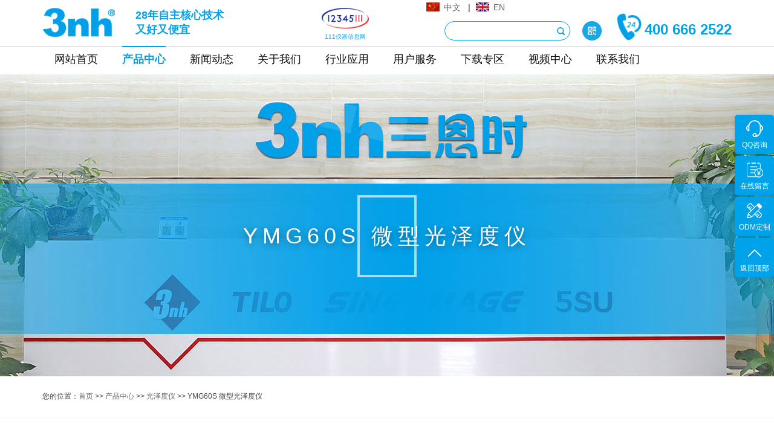

--- FILE ---
content_type: text/html
request_url: http://www.3nh.com/Product/510.html
body_size: 15382
content:
<!DOCTYPE html>
<html lang="zh-CN">
<head>
<meta charset="utf-8">
<meta http-equiv="X-UA-Compatible" content="IE=edge">
<meta content="width=device-width,initial-scale=1,maximum-scale=1,user-scalable=no" name="viewport">
<title>YMG60S 微型光泽度仪 - 深圳市三恩时科技有限公司</title>
<meta name="keywords" content="YMG60S 60° 微型光泽度仪">
<meta name="description" content="YMG60S 60° 微型光泽度计采用更小的底部接触面积方便测量凸曲面以及小面积物体，可用于油漆油墨、涂料、塑胶电子、家具、陶瓷、电镀、五金等行业的光泽度测量和质量检验。">
<!--以下为插件样式-->
<link rel="stylesheet" type="text/css" href="/inc/templates/frontend/3nh/style/slick.css" />
<link rel="stylesheet" type="text/css" href="/inc/templates/frontend/3nh/style/swiper.min.css" />
<link rel="stylesheet" type="text/css" href="/inc/templates/frontend/3nh/style/animate.min.css" />
<!--以下为公共样式-->
<link rel="stylesheet" type="text/css" href="/inc/templates/frontend/3nh/style/public.css" />
<link rel="stylesheet" href="/inc/templates/frontend/3nh/dist/css/share.min.css">
<link rel="stylesheet" href="/inc/templates/frontend/3nh/dist/css/tables.css">
<!--以下为单个页面样式-->
<link rel="stylesheet" type="text/css" href="/inc/templates/frontend/3nh/style/style.css" />
<script type="text/javascript" src="/inc/templates/frontend/3nh/js/jquery.min.js"></script>
<script type="text/javascript" src="/inc/templates/frontend/3nh/js/fm.revealator.jquery.js"></script>
<script type="text/javascript" src="/inc/templates/frontend/3nh/js/swiper.min.js"></script>
<script type="text/javascript" src="/inc/templates/frontend/3nh/js/slick.min.js"></script>
<script src="/inc/templates/frontend/3nh/dist/js/jquery.share.min.js"></script>
<!-- HTML5 shim and Respond.js for IE8 support of HTML5 elements and media queries -->
<!-- WARNING: Respond.js doesn't work if you view the page via file:// -->
<!--[if lt IE 9]>
<script type="text/javascript" src="/inc/templates/frontend/3nh/js/html5shiv.min.js" ></script>
<script type="text/javascript" src="/inc/templates/frontend/3nh/js/respond.min.js" ></script>
<![endif]-->
<link rel="shortcut icon" href="/favicon.ico" type="image/x-icon" />
</head>
<body>
<div class="page-wrap">
<!--PC-HEADER--> 
 <script src="https://analytics.ahrefs.com/analytics.js" data-key="yg9fNnBDEVPq4aqdBLB5kg" async></script>
<!-- Google tag (gtag.js) -->
<script async src="https://www.googletagmanager.com/gtag/js?id=G-Y8VSCL8PZ4"></script>
<script>
  window.dataLayer = window.dataLayer || [];
  function gtag(){dataLayer.push(arguments);}
  gtag('js', new Date());

  gtag('config', 'G-Y8VSCL8PZ4');
</script>
<header class="pc-header pc-block">
    <div class="top">
      <div class="w1200 clearfix"> 
        <a href="/" class="logo clearfix"> <img src="/inc/templates/frontend/3nh/images/logo.png" alt="3nh"/></a>
        <div class="slogan-div" >
          <p class="slogan" >28年自主核心技术</p><p  class="slogan2">又好又便宜</p>
        </div>
        <div class="hader_r">
	  <a target="_blank" href="/index.html" class="lang_1">中文</a>
          &nbsp;&nbsp;|&nbsp;&nbsp;<a target="_blank" href="/en/" class="lang_2">EN</a>			
          &nbsp;&nbsp;&nbsp;
	</div>

        <div class="right">
 
 <a href="http://www.12345111.com/" target="_blank" class="logo clearfix logo2" rel="nofollow" target='_blank'> <img src="/inc/uploads/ckeditor/logo.png" 		alt="111仪器信息网"/><span>111仪器信息网</span></a> 
          <div class="tel"><img src="/inc/templates/frontend/3nh/images/logo-tel.png" alt="24小时免费热线-三恩时科技有限公司" style='display: initial;' /><span>400 666 2522</span></div>
          <div class="search-box">
			<form name="searchform" method="get"  action="/search.php" class="form">
			<div class="s_l"></div>
			<input class="in ser_keywords" type="text" name="word" id="word" tabindex="5" maxlength="50" value="" onfocus="if(this.value == ''){this.value = '';this.style.color = '#000';}" onblur="if(this.value==''){this.value='';this.style.color = '#999';}" style="color: rgb(0, 0, 0);">
			<div class="s_r"></div>
			<input class="bt buttontj" type="submit" name="" tabindex="6" value="&nbsp; " onclick="if(document.getElementById('word').value == ''){ alert('');return false;}">
			<input type="hidden" name="type" value="2">
			</form>
</div>
          <span class="erwiema"> <img src="/inc/templates/frontend/3nh/images/ico_erweima.png"/>
          <div> <img src="/inc/uploads/other/201405/qrcode.jpg"/> </div></span> 
        </div>
      </div>
    </div>
    <div class="nav">
      <div class="w1200">
        <ul class="clearfix">
                           
          <li  ><a href="/index.html"  target="_blank">网站首页</a> 
                       		 <div></div>
                      </li>
                 
          <li  class="current"><a href="/Product.html"  target="_blank">产品中心</a> 
                         <div class="daohanglan">
		<span><img  src="/inc/templates/frontend/3nh/images/yansejiance.jpg"  atl="颜色检测"  /></span>
		<span>
		    <b>颜色检测</b>
		                        <a href="/Product/list_215.html" target="_blank"  >便携式分光测色仪</a>
                                        <a href="/Product/list_214.html" target="_blank"  >台式分光测色仪</a>
                                        <a href="/Product/list_224.html" target="_blank"  >在线非接触测色仪</a>
                                        <a href="/Product/list_249.html" target="_blank"  >多角度分光测色仪</a>
                                        <a href="/Product/list_216.html" target="_blank"  >交通路标分光测色仪</a>
                                        <a href="/Product/list_243.html" target="_blank"  >分光色差仪</a>
                                        <a href="/Product/list_118.html" target="_blank"  >色差仪</a>
                                        <a href="/Product/list_245.html" target="_blank"  >色差宝</a>
                                        <a href="/Product/list_156.html" target="_blank"  >色卡</a>
                                        <a href="/Product/list_155.html" target="_blank"  >标准光源对色灯箱</a>
                                        <a href="/Product/list_231.html" target="_blank"  rel="nofollow"  >标准光源灯管</a>
                                        <a href="/Product/list_199.html" target="_blank"  >配色软件</a>
                                        <a href="/Product/list_240.html" target="_blank"  rel="nofollow"  >进口色差仪维修/置换</a>
                                        <a href="/Product/list_143.html" target="_blank"  >配件</a>
                    		</span>
                 <span>
                                                               <a href="/Product/848.html" alt="透过率仪YT1020"  class="head-new" target="_blank"	>
                       <img src="/inc/uploads/product/202408/small_20240813163259802.jpg" alt="透过率仪YT1020" class="transition"   />
                       <img src="/images/newProduct.png" alt="新品" class="new-product">                      </a>
                                      </span>
		 <span>
		     <b>表面检测及通用仪器</b>
		                           <a href="/Product/list_219.html" target="_blank"  >雾度计/透光率仪</a>
                                           <a href="/Product/list_259.html" target="_blank"  >高光谱相机</a>
                                           <a href="/Product/list_145.html" target="_blank"  >光泽度仪</a>
                                           <a href="/Product/list_213.html" target="_blank"  >测厚仪</a>
                                           <a href="/Product/list_217.html" target="_blank"  >密度仪</a>
                                           <a href="/Product/list_247.html" target="_blank"  >反射率测定仪/白度仪</a>
                     		</span>
		<span><img  src="/inc/templates/frontend/3nh/images/tuxiangjiance.jpg"  atl="图像质量检测" /></span>
		<span>
		    <b>图像质量检测</b>
		                        <a href="/Product/list_119.html" target="_blank"  >图像测试卡</a>
                                        <a href="/Product/list_120.html" target="_blank"  >图像测试照明光源</a>
                                        <a href="/Product/list_201.html" target="_blank"  rel="nofollow"  >图像测试软件</a>
                                        <a href="/Product/list_266.html" target="_blank"  >影像测试方案</a>
                    		</span>                                                    
	      </div>
                      </li>
                 
          <li  ><a href="/news.html"  target="_blank">新闻动态</a> 
                       		 <div><a href="/news/list_115.html"  target="_blank" >公司新闻</a><a href="/news/list_152.html"  target="_blank" >产品新闻</a><a href="/news/list_139.html"  target="_blank" >行业新闻</a><a href="/news/list_149.html"  target="_blank" >技术前沿</a><a href="/news/list_150.html"  target="_blank" >颜色知识</a></div>
                      </li>
                 
          <li  ><a href="/aboutus.html"  rel="nofollow"  target="_blank">关于我们</a> 
                       		 <div><a href="/about_1.html"  rel="nofollow"  target="_blank" >企业介绍</a><a href="/about_2.html"  rel="nofollow"  target="_blank" >企业愿景</a><a href="/about_3.html"  rel="nofollow"  target="_blank" >品牌战略</a><a href="/about_4.html"  rel="nofollow"  target="_blank" >企业架构</a><a href="/about_6.html"  rel="nofollow"  target="_blank" >研发中心</a><a href="/about_5.html"  rel="nofollow"  target="_blank" >科技创新</a><a href="/about_8.html"  rel="nofollow"  target="_blank" >合作伙伴</a><a href="/news/list_151.html"  target="_blank" >资质证书</a><a href="/about/820.html"  rel="nofollow"  target="_blank" >付款信息</a><a href="/jionus.html"  rel="nofollow"  target="_blank" >加入我们</a><a href="/about/832.html"  rel="nofollow"  target="_blank" >旗下网站</a></div>
                      </li>
                 
          <li  ><a href="/yingyong/"  target="_blank">行业应用</a> 
                       		 <div></div>
                      </li>
                 
          <li  ><a href="/client.html"  rel="nofollow"  target="_blank">用户服务</a> 
                       		 <div><a href="/client_18.html"  rel="nofollow"  target="_blank" >定制服务</a><a href="/client_13.html"  rel="nofollow"  target="_blank" >常见问题</a><a href="/client_12.html"  rel="nofollow"  target="_blank" >售后服务</a><a href="/html/guestbook.html"  rel="nofollow"  target="_blank" >我要提问</a><a href="/html/feedback.html"  rel="nofollow"  target="_blank" >申请维修</a><a href="/client_17.html"  rel="nofollow"  target="_blank" >服务网点</a><a href="/colorde.html"  rel="nofollow"  target="_blank" >色谱工坊</a></div>
                      </li>
                 
          <li  ><a href="/client_14.html"  rel="nofollow"  target="_blank">下载专区</a> 
                       		 <div></div>
                      </li>
                 
          <li  ><a href="/Video.html"  target="_blank">视频中心</a> 
                       		 <div><a href="http://www.3nh.com/Video/list_261.html"  rel="nofollow"  target="_blank" >分光色差仪视频</a><a href="http://www.3nh.com/Video/list_262.html"  rel="nofollow"  target="_blank" >色差宝视频</a><a href="http://www.3nh.com/Video/list_263.html"  rel="nofollow"  target="_blank" >涂层测厚仪视频</a><a href="/Video/list_225.html"  target="_blank" >分光测色仪视频</a><a href="/Video/list_227.html"  target="_blank" >分光密度仪视频</a><a href="/Video/list_226.html"  target="_blank" >色彩雾度仪视频</a><a href="/Video/list_207.html"  target="_blank" >色差仪视频</a><a href="/Video/list_208.html"  target="_blank" >光泽度仪视频</a><a href="/Video/list_218.html"  target="_blank" >对色灯箱视频</a></div>
                      </li>
                 
          <li  ><a href="/contact.html"  target="_blank">联系我们</a> 
                       		 <div></div>
                      </li>
                  </ul>
      </div>
    </div>
  </header>
  <script type="text/javascript">
	$(function(){
		$(".buttontj").click(function(){
			var keywords = $(".ser_keywords").val();
			var url = "/search.php";
			if(keywords==""){
			}else{
				var link ="/search.php?word=" + keywords;
                window.location=link;
			}
		});
                        
			//产品中心导航栏展开
			var Y = $(".daohanglan").parent().offset().left - 60 ;
			var kuan = $(document.body).width() ;
			if(kuan >= 1200){
			 var neijianju = Math.floor( (kuan - 1200) / 2) ;
			}else{
			  neijianju = 100 ;
			}
			
			$(".daohanglan:first-child").css({"width":kuan+"px","left":"-"+Y+"px","padding-left":neijianju+"px","padding-right":neijianju+"px"});
                        $(".yingyong:first-child").parent().parent().attr('class','unposition');
		        
	});
</script>
 <header class="mb-header b-shadow mb-block">
 <div class="hader_r" style="text-align: right;
    margin-right: -18px;">
					
					<a href="/index.html" target="_blank" class="lang_1">中文</a>&nbsp;&nbsp;|&nbsp;&nbsp;<a href="/en/" target="_blank" class="lang_2">EN</a>			&nbsp;&nbsp;&nbsp;
				</div>
 <a href="/" class="mb-logo"><img src="/inc/templates/frontend/3nh/images/m_logo.png" alt="深圳市三恩时科技有限公司"></a> <span class="tel"><img src="/inc/templates/frontend/3nh/images/tel.png"><i>400-888-5135</i></span> <a class="mb-nav-ico js-mb-nav"> <i> <span class="line"></span> <span class="line"></span> <span class="line"></span> </i> </a> </header><!--PC-HEADER END--> 
<!--NY-BANNER--> 
<div class="ny-banner" style="background-image: url(/inc/templates/frontend/3nh/images/fu-banner.jpg);">
  <div class="box">
    
    <p>YMG60S 微型光泽度仪</p>
  </div>
  <div class="des"></div>
</div> 
<!--NY-BANNER END--> 
<!--BREAD-->
<div class="bread pc-block">
  <div class="w1200"> 您的位置：<a href="/">首页</a> &gt;&gt; <a href="/Product.html">产品中心</a> &gt;&gt; <a href="/Product/list_145.html">光泽度仪</a> 
 &gt;&gt; YMG60S 微型光泽度仪   </div>
</div>
<!--BREAD END--> 
<!--CASE-DETAI-->
<div class="case-detail">
  <div class="w1200">
    
<div style="display: none;">
<ul class="dd">

					
					
					          
            <li> <img src="/inc/uploads/product/202011/4.jpg"  /></li>
         
          
					
					          
            <li> <img src="/inc/uploads/product/202011/5.jpg"  /></li>
         
          
					
					          
            <li> <img src="/inc/uploads/product/202011/2.jpg"  /></li>
         
          
					
					          
            <li> <img src="/inc/uploads/product/202011/3.jpg"  /></li>
         
          
					 </ul>
</div>




    <div class="case-img-scroll clearfix">
      <div class="left">
        <div class="slick slick-for"> 
          															          <div class="slick-slide">
            <div class="img-vertical"> 
              <img src="/inc/uploads/product/202011/4.jpg" alt="YMG60S 微型光泽度仪"><i></i>
                          </div>
          </div> 
          										          <div class="slick-slide">
            <div class="img-vertical"> 
              <img src="/inc/uploads/product/202011/5.jpg" alt="YMG60S 微型光泽度仪"><i></i>
                          </div>
          </div> 
          										          <div class="slick-slide">
            <div class="img-vertical"> 
              <img src="/inc/uploads/product/202011/2.jpg" alt="YMG60S 微型光泽度仪"><i></i>
                          </div>
          </div> 
          										          <div class="slick-slide">
            <div class="img-vertical"> 
              <img src="/inc/uploads/product/202011/3.jpg" alt="YMG60S 微型光泽度仪"><i></i>
                          </div>
          </div> 
          					        </div>
      </div>
      <div class="right">
        <div class="slick slick-nav"> 
          															          <div class="slick-slide">
            <div class="img-vertical"> 
              <img src="/inc/uploads/product/202011/4.jpg" alt="YMG60S 微型光泽度仪" /><i></i>
            </div>
          </div>
          										          <div class="slick-slide">
            <div class="img-vertical"> 
              <img src="/inc/uploads/product/202011/5.jpg" alt="YMG60S 微型光泽度仪" /><i></i>
            </div>
          </div>
          										          <div class="slick-slide">
            <div class="img-vertical"> 
              <img src="/inc/uploads/product/202011/2.jpg" alt="YMG60S 微型光泽度仪" /><i></i>
            </div>
          </div>
          										          <div class="slick-slide">
            <div class="img-vertical"> 
              <img src="/inc/uploads/product/202011/3.jpg" alt="YMG60S 微型光泽度仪" /><i></i>
            </div>
          </div>
          					         <span></span>
        </div>
      </div>
    </div>
    <div class="case-detail-content clearfix">
      <div class="case-detail-info">
        <div>
          <div class="tit">
            <h1 class="title">YMG60S 微型光泽度仪</h1>
            <div class="xiazai" >
                                                      </div>
            <a onclick="funcolleca(this);" caseid="510">
            <div class="view">265</div>
            </a> </div>
          <div class="des clearfix">
            <div class="text"></div>
            <div class="share"> <span>分享至：</span>
              <div class="social-share" data-sites="weibo, qq, qzone, wechat"></div>
            </div>
           
          </div>
        </div>
        <article class="article"> <span class="tip">产品介绍:</span>
          <div class="con"><p>
	YMG60S 60&deg; 微型光泽度仪采用更小的底部接触面积方便测量凸曲面以及小面积物体，可用于油漆油墨、涂料、塑胶电子、家具、陶瓷、电镀、五金等行业的光泽度测量和质量检验。<br />
	<br />
	&nbsp;</p>
<p>
	<strong>YMG60S 60&deg; 微型光泽度仪特点</strong></p>
<p>
	1、更小的接触面积方便测量凸曲面以及小面积物体；</p>
<p>
	2、可以测量传统光泽度仪所不可能测量的一定的凹面物体，如管材内部等等。</p>
<p>
	3、把持方式更有利于对测量位置的控制人体工学设计；</p>
<p>
	4、显示屏10&deg;倾角，方便查看</p>
<br />
<p>
	<strong>YMG60S 60&deg; 微型光泽度仪技术参数</strong></p>
<br />
<table border="1" cellpadding="0" cellspacing="0">
	<colgroup>
		<col />
		<col />
	</colgroup>
	<tbody>
		<tr>
			<td>
				产品型号</td>
			<td>
				YMG60S&nbsp;</td>
		</tr>
		<tr>
			<td>
				测量角度</td>
			<td>
				60&deg;</td>
		</tr>
		<tr>
			<td>
				测量光斑(mm)</td>
			<td>
				60&deg;:4mm</td>
		</tr>
		<tr>
			<td>
				测量量程</td>
			<td>
				60&deg;:0~200GU</td>
		</tr>
		<tr>
			<td>
				分度值</td>
			<td>
				0.1GU</td>
		</tr>
		<tr>
			<td>
				特性</td>
			<td>
				&nbsp;携带方便，可测试弧面样品光泽度（内凹、外凸）；可用于油漆油墨、涂料、塑胶电子、家具、陶瓷、电镀、五金等行业的光泽度测量和质量检验。</td>
		</tr>
		<tr>
			<td>
				测量模式</td>
			<td>
				基本模式</td>
		</tr>
		<tr>
			<td>
				测量时间</td>
			<td>
				0.5秒</td>
		</tr>
		<tr>
			<td>
				重复精度</td>
			<td>
				0~100GU:&plusmn;1GU&nbsp;;&nbsp;<br />
				100~200GU:&plusmn;0.5%GU</td>
		</tr>
		<tr>
			<td>
				准确性</td>
			<td>
				满足JJG&nbsp;696二级工作光泽度仪要求</td>
		</tr>
		<tr>
			<td>
				自动关机时间</td>
			<td>
				180秒</td>
		</tr>
		<tr>
			<td>
				长时间校准</td>
			<td>
				手动校准</td>
		</tr>
		<tr>
			<td>
				语言</td>
			<td>
				简体中文</td>
		</tr>
		<tr>
			<td>
				存储数据</td>
			<td>
				无</td>
		</tr>
		<tr>
			<td>
				显示屏</td>
			<td>
				2.3 inch&nbsp;黑白显示屏</td>
		</tr>
		<tr>
			<td>
				尺寸</td>
			<td>
				67X46X13mm</td>
		</tr>
		<tr>
			<td>
				重量</td>
			<td>
				约90g(不含电池)</td>
		</tr>
		<tr>
			<td>
				电源</td>
			<td>
				1节5号电池(AA碱性电池或镍氢充电电池),可测10000次以上</td>
		</tr>
		<tr>
			<td>
				接口</td>
			<td>
				/</td>
		</tr>
		<tr>
			<td>
				PC软件</td>
			<td>
				无</td>
		</tr>
		<tr>
			<td>
				操作温度范围</td>
			<td>
				0~40℃（32~104&deg;F）</td>
		</tr>
		<tr>
			<td>
				存储温度范围</td>
			<td>
				&nbsp;-20~50℃（-4~122&deg;F）</td>
		</tr>
		<tr>
			<td>
				湿度</td>
			<td>
				小于85%RH，无凝露</td>
		</tr>
		<tr>
			<td>
				标准附件</td>
			<td>
				简易说明书、校准板</td>
		</tr>
		<tr>
			<td>
				可选附件</td>
			<td>
				微型打印机</td>
		</tr>
		<tr>
			<td>
				注</td>
			<td>
				技术参数仅为参考，以实际销售产品为准</td>
		</tr>
	</tbody>
</table>
<br />
</div>

           <p>
	<img alt="三恩时资质证书" src="/inc/uploads/ckeditor/20220306152122667.jpg"></p><br />
        </article>
        <div class="flip clearfix">
        	<a target="_blank" class="prev ys" href="/Product/509.html" title="分光测色仪YS4580 Plus（45/0）"><div class="overf">上一条：分光测色仪YS4580 Plus（45/0）</div></a><a target="_blank" class="next ys" href="/Product/511.html" title="YMG60微型光泽度仪">下一条：YMG60微型光泽度仪</a>        </div>
      </div>
       </div>
    <div class="related-case">
      <div class="ny-theme ny-theme2 clearfix">
        <div class="tit"> <span>产品推荐</span> <i>RECOMMENDED PRODUCT</i> </div>
        <div class="link js-tab"> 
          <a  class="active" href="/Product.html">查看更多产品</a> </div>
      </div>
      <div class="js-tab-box">
        <div class="js-tab-con active">
          <ul class="case-list clearfix">
                        <li>
              <div class="case-item"> <a href="/Product/880.html" class="img">
                <div class="img-vertical"><img src="/inc/uploads/product/202410/20241025141302481.jpg" alt="液体色度仪TS4020" class="transition" /><i></i></div>
                <div class="pop transition">
                  <div class="con">
                    <p>液体色度仪TS4020是3nh采用创新的核心技术专为液体色度测量设计的高精度色彩分析利器。采用D/0光学结构，搭…</p>
                    <span></span> </div>
                  <i></i> </div>
                </a>
                <div class="text">
                  <div class="tit"> <a href="/Product/880.html"> <span>液体色度仪TS4020</span></a> <a onclick="funcollecase(this);" caseid="880"> <em>87</em> </a> </div>
                  <div class="des"></div>
                 </div>
              </div>
            </li>
                        <li>
              <div class="case-item"> <a href="/Product/710.html" class="img">
                <div class="img-vertical"><img src="/inc/uploads/product/202209/20220916115251541.jpg" alt="分光色差仪PS2080" class="transition" /><i></i></div>
                <div class="pop transition">
                  <div class="con">
                    <p> 浏览器不支持&ldquo;视频&rdquo;标签。&ldquo;胖妞&rdquo;是国产分光色差仪PS系列的昵称，&ldquo;胖妞&rdq…</p>
                    <span></span> </div>
                  <i></i> </div>
                </a>
                <div class="text">
                  <div class="tit"> <a href="/Product/710.html"> <span>分光色差仪PS2080</span></a> <a onclick="funcollecase(this);" caseid="710"> <em>63</em> </a> </div>
                  <div class="des"></div>
                 </div>
              </div>
            </li>
                        <li>
              <div class="case-item"> <a href="/Product/751.html" class="img">
                <div class="img-vertical"><img src="/inc/uploads/product/202411/1(3).jpg" alt="台式分光测色仪TS8500" class="transition" /><i></i></div>
                <div class="pop transition">
                  <div class="con">
                    <p>台式分光测色仪TS8500是3nh运用自主分光核心技术研发的分光测色仪，采用双阵列CMOS图像感应器具有较高的灵…</p>
                    <span></span> </div>
                  <i></i> </div>
                </a>
                <div class="text">
                  <div class="tit"> <a href="/Product/751.html"> <span>台式分光测色仪TS8500</span></a> <a onclick="funcollecase(this);" caseid="751"> <em>190</em> </a> </div>
                  <div class="des"></div>
                 </div>
              </div>
            </li>
                        <li>
              <div class="case-item"> <a href="/Product/392.html" class="img">
                <div class="img-vertical"><img src="/inc/uploads/product/202004/20200427110659168.jpg" alt="分光测色仪TS7700" class="transition" /><i></i></div>
                <div class="pop transition">
                  <div class="con">
                    <p> 浏览器不支持&ldquo;视频&rdquo;标签。泰双TS7X系列光栅分光测色仪是3nh公司花费3年时间、精心设计的、完…</p>
                    <span></span> </div>
                  <i></i> </div>
                </a>
                <div class="text">
                  <div class="tit"> <a href="/Product/392.html"> <span>分光测色仪TS7700</span></a> <a onclick="funcollecase(this);" caseid="392"> <em>822</em> </a> </div>
                  <div class="des"></div>
                 </div>
              </div>
            </li>
                        <li>
              <div class="case-item"> <a href="/Product/745.html" class="img">
                <div class="img-vertical"><img src="/inc/uploads/product/202210/20221027165627340.jpg" alt="CR-10分光测色仪" class="transition" /><i></i></div>
                <div class="pop transition">
                  <div class="con">
                    <p>CR-10是3nh运用自主分光核心技术研发的分光测色仪，使用方便，一键可完成测量，采用内置大面积硅光电二极管…</p>
                    <span></span> </div>
                  <i></i> </div>
                </a>
                <div class="text">
                  <div class="tit"> <a href="/Product/745.html"> <span>CR-10分光测色仪</span></a> <a onclick="funcollecase(this);" caseid="745"> <em>555</em> </a> </div>
                  <div class="des"></div>
                 </div>
              </div>
            </li>
                        <li>
              <div class="case-item"> <a href="/Product/350.html" class="img">
                <div class="img-vertical"><img src="/inc/uploads/product/202306/20230630152224905.jpg" alt="台式分光测色仪YS6060" class="transition" /><i></i></div>
                <div class="pop transition">
                  <div class="con">
                    <p>YS6060是3nh公司独立开发的完全拥有自主知识产权的国产台式光栅分光测色仪， TFT真彩7inch电容触摸屏、全光…</p>
                    <span></span> </div>
                  <i></i> </div>
                </a>
                <div class="text">
                  <div class="tit"> <a href="/Product/350.html"> <span>台式分光测色仪YS6060</span></a> <a onclick="funcollecase(this);" caseid="350"> <em>8645</em> </a> </div>
                  <div class="des"></div>
                 </div>
              </div>
            </li>
                      </ul>
        </div>
      </div>
      <div class="ny-newsbox">
        <div class="ny-theme clearfix"> <div class="tit"> <span>资讯抢鲜看</span> <i>NEWS</i> </div>
          <div class="link"> <a href="/news.html" class="active">查看更多资讯</a> </div> </div>
        <div class="content clearfix"> 
                    <div class="left b-shadow">
            <div class="img"> <a href="/news/853.html" target="_blank"> <img src="http://www.3nh.com//inc/uploads/ckeditor/1690972246572312[1].jpg" alt="深耕颜色领域 凝聚发展之魂 | 三恩时新展厅正式建成启用" class="transition" /><i></i></a> </div>
            <div class="text"> <span>2024-11-11</span> <a href="/news/853.html" target="_blank" class="tit"> <i class="overf">深耕颜色领域 凝聚发展之魂 | 三恩时新展厅正式建成启用</i> <em>73</em> </a>
              <div class="bt">  <a href="/news/853.html">查看详情</a> </div>
            </div>
          </div>
                    <ul class="clearfix">
                        <li> <a href="/news/935.html" target="_blank">
              <div class="date"> <span>11-11</span>
                <p>2024</p>
              </div>
              <div class="text">
                <div class="text">
                  <div class="tit overf">3nh色彩色差仪使用说明教程</div>
                  <div class="des overf">3nh色差仪是根据IE（国际照明委员会）标准、国家标准研制开发的色差仪 ，是一款使用方便、性能稳定、测量快…<em>查看详情>></em></div>
                </div>
              </div>
              </a> 
            </li>
                        <li> <a href="/news/892.html" target="_blank">
              <div class="date"> <span>11-11</span>
                <p>2024</p>
              </div>
              <div class="text">
                <div class="text">
                  <div class="tit overf">塑胶色差有哪些？怎么解决塑胶色差 </div>
                  <div class="des overf">塑胶色差是指塑胶制品在生产过程中出现的颜色不一致现象。塑胶色差的存在不仅影响产品的美观性，还可能影响…<em>查看详情>></em></div>
                </div>
              </div>
              </a> 
            </li>
                        <li> <a href="/news/1099.html" target="_blank">
              <div class="date"> <span>09-01</span>
                <p>2025</p>
              </div>
              <div class="text">
                <div class="text">
                  <div class="tit overf">三恩时 CR8 纺织色差仪：罗纹布找色对色，一键秒匹配</div>
                  <div class="des overf">轻纺城，中大布匹市场，中大布料市场，纺织行业都在找的纺织面料颜色数据化的罗纹找色工具，三恩时 CR8 纺…<em>查看详情>></em></div>
                </div>
              </div>
              </a> 
            </li>
                        <li> <a href="/news/915.html" target="_blank">
              <div class="date"> <span>11-11</span>
                <p>2024</p>
              </div>
              <div class="text">
                <div class="text">
                  <div class="tit overf">汽车内饰颜色一致性管理：三恩时的专业方案解析</div>
                  <div class="des overf">在当今汽车工业飞速发展的背景下，汽车不仅仅是代步工具，更成为了展示个性、追求生活品质的象征。而汽车内…<em>查看详情>></em></div>
                </div>
              </div>
              </a> 
            </li>
                        <li> <a href="/news/1062.html" target="_blank">
              <div class="date"> <span>03-18</span>
                <p>2025</p>
              </div>
              <div class="text">
                <div class="text">
                  <div class="tit overf">透射 VS 反射测量：如何为果汁和饮料选择合适的颜色测量方法？</div>
                  <div class="des overf">透射 VS 反射测量：如何为果汁和饮料选择合适的颜色测量方法？在果汁和饮料行业中，颜色不仅体现产品的质量…<em>查看详情>></em></div>
                </div>
              </div>
              </a> 
            </li>
                      </ul>
        </div>
      </div>
    </div>
  </div>
</div>
<!--CASE END--> 
<!--PC-FOOTER-->
  </script>
<!--爱番番在线客服-->
<script>
var _hmt = _hmt || [];
(function() {
  var hm = document.createElement("script");
  hm.src = "https://hm.baidu.com/hm.js?7279649a2cecf866ebcc7d20173e8fbc";
  var s = document.getElementsByTagName("script")[0]; 
  s.parentNode.insertBefore(hm, s);
})();
</script>




<script>
var _hmt = _hmt || [];
(function() {
  var hm = document.createElement("script");
  hm.src = "https://hm.baidu.com/hm.js?9decb7ca92b79cc2e3566a64cef9d296";
  var s = document.getElementsByTagName("script")[0]; 
  s.parentNode.insertBefore(hm, s);
})();
</script>


<!--PC-FOOTER-->
  <footer class="pc-footer bgFull pc-block">
    <div class="w1200">
      <div class="foot-share clearfix">
        <div class="left"><img src="/inc/templates/frontend/3nh/images/foot_logo.png" /></div>
        <div class="right bdsharebuttonbox"> <span>优质产品服务商值得您分享</span> <div class="social-share" data-sites="weibo, qq, qzone, wechat"></div> 
          
        </div>
      </div>
      <div class="foot-content clearfix">
      <div class="info-box">
          <p>深圳市南山区西丽街道松白路1008号港鸿基高新智能产业园B栋415-416</p>
          <p>400 666 2522</p>
          <img src="/inc/uploads/other/201405/qrcode.jpg" /> </div>
        <div class="fnav">
          <div class="tit"> <span>Quick link</span>
            <p>站内导航</p>
          </div>
          <ul class="clearfix">
                        <li><a  target="_blank" href="/index.html">网站首页</a></li>
                        <li><a  target="_blank" href="/Product.html">产品中心</a></li>
                        <li><a  target="_blank" href="/news.html">新闻动态</a></li>
                        <li><a  rel="nofollow"  target="_blank" href="/aboutus.html">关于我们</a></li>
                        <li><a  target="_blank" href="/yingyong/">行业应用</a></li>
                        <li><a  rel="nofollow"  target="_blank" href="/client.html">用户服务</a></li>
                        <li><a  rel="nofollow"  target="_blank" href="/client_14.html">下载专区</a></li>
                        <li><a  target="_blank" href="/Video.html">视频中心</a></li>
                        <li><a  target="_blank" href="/contact.html">联系我们</a></li>
                      </ul>
        </div>
        <div class="footer-form"> 
          <div class='footer-form-title'>
           <span>联系我们</span>
          </div>
          <div class="col">
            <input type="text" placeholder="姓名" class="forfoot_username" />
            <input type="text" placeholder="电话" class="forfoot_tel" />
          </div>
          <textarea placeholder="留言" class="forfoot_infor"></textarea>
          <input type="button" name="" id="" value="确认发送>" class="bt forfoot_submit" />
        </div>
      </div>
      <div class="foot clearfix">
 <div class="right">
          <p>注：3nh、TILO、三恩驰、天友利均是本公司的注册商标。</p>
          <p>	Copyright © 2013-2025 www.3nh.com 深圳市三恩时科技有限公司. All Rights Reserved.</p>
          <p>	<script type="text/javascript">var cnzz_protocol = (("https:" == document.location.protocol) ? " https://" : " http://");document.write(unescape("%3Cspan id='cnzz_stat_icon_3215673'%3E%3C/span%3E%3Cscript src='" + cnzz_protocol + "s19.cnzz.com/stat.php%3Fid%3D3215673%26show%3Dpic' type='text/javascript'%3E%3C/script%3E"));</script>备案号：<a href="http://beian.miit.gov.cn" rel="nofollow" target="_blank">粤ICP备11060387号</a></p>
        </div>
      </div>
    </div>
  </footer>
  <!--PC-FOOTER END-->
  <div class="mb-copright mb-block"> Copyright © 2002-2024 深圳市三恩时科技有限公司 版权所有 </div>
  <footer class="mb-footer mb-block">
    <ul>
      <li> <a href="https://affim.baidu.com/unique_22822288/mobile/chat?siteId=19940588&userId=22822288&siteToken=17595290fbcc26e5f57f02b34222bc19" target="_blank"> <img src="/inc/templates/frontend/3nh/images/mb_1.png" alt="首 页"/>
        <p>QQ咨询</p>
        </a> </li>
      <li> <a href="tel:400 666 2522" class="m-tel"> <img src="/inc/templates/frontend/3nh/images/mb_2.png" alt="联系我们"/>
        <p>电话咨询</p>
        </a> </li>
      <li> <a href="/html/guestbook.html" > <img src="/inc/templates/frontend/3nh/images/mb_3.png" alt="在线留言"/>
        <p>在线留言</p>
        </a> </li>
    </ul>
  </footer>
  <!--MB-FOOTER END--> 
<script>(function(w,d,t,r,u){var f,n,i;w[u]=w[u]||[],f=function(){var o={ti:"17547385"};o.q=w[u],w[u]=new UET(o),w[u].push("pageLoad")},n=d.createElement(t),n.src=r,n.async=1,n.onload=n.onreadystatechange=function(){var s=this.readyState;s&&s!=="loaded"&&s!=="complete"||(f(),n.onload=n.onreadystatechange=null)},i=d.getElementsByTagName(t)[0],i.parentNode.insertBefore(n,i)})(window,document,"script","//bat.bing.com/bat.js","uetq");</script>
  </div>
<!--FIXED-SUB-->
<div class="fixed-sub pc-block">
  <ul>
    <li> <a href="javascript:void(0)" rel="nofollow"> <span class="icon_01"></span>
      <p>QQ咨询</p></a>
      <div class="qq">
                  <a data-agl-cvt="32" target=_blank href="http://wpa.qq.com/msgrd?v=3&uin=2560739482&site=qq&menu=yes"  ><img src='/images/QQ.png'>
                    客服一
                   </a>
                  <a data-agl-cvt="32" target=_blank href="http://wpa.qq.com/msgrd?v=3&uin=2643851746&site=qq&menu=yes"  ><img src='/images/QQ.png'>
                    客服二
                   </a>
             
      </div>
       </li>
    <li> <a href="/html/guestbook.html" rel="nofollow" class="offer-button"> <span class="icon_02"></span>
      <p>在线留言</p>
      </a> </li>
    <li> <a href="javascript:void(0)" rel="nofollow"> <span class="icon_03"></span>
      <p>ODM定制</p>
      <div class="tel">400 666 2522</div>
      </a> </li>
    <li> <a href="javascript:void(0)" rel="nofollow" class="back-top"> <span class="icon_05"></span>
      <p>返回顶部</p>
      </a> </li>
  </ul>
</div>
<!--FIXED-SUB END--> <div class="shade"></div>
<nav class="menu js-mb-menu">
<form name="searchform" method="get" action="/search.php" class="form" style="
    height: 70px;
    margin-left: 150px;
    padding: 20px;
">
			
			<input class="in ser_keywords" type="text" name="word" id="word" tabindex="5" maxlength="50" value="" onfocus="if(this.value == ''){this.value = '';this.style.color = '#000';}" onblur="if(this.value==''){this.value='';this.style.color = '#999';}" style="color: rgb(153, 153, 153); width: 65%; min-height: 40px; float: left; margin-right: 10px;">
			<div class="s_r"></div>
			
			<input type="hidden" name="type" value="2">
<button type="submit" class="btn btn-warning" style="
    min-height: 40px;
    margin-left: -30px;
">搜索</button>
    <div style="
    /* float: left; */
    clear: both;"></div>
			</form>
  <ul>
          
   
    <li><span><a href="/index.html" >网站首页</a></span>
      
      <div class="menu-slide">
              </div>
    </li>
     
   
    <li><span><a href="/Product.html" >产品中心</a></span>
      
      <div class="menu-slide">
         <a href="/Product/list_211.html" >分光测色仪</a>   <a href="/Product/list_243.html" >分光色差仪</a>   <a href="/Product/list_118.html" >色差仪</a>   <a href="/Product/list_217.html" >密度仪</a>   <a href="/Product/list_145.html" >光泽度仪</a>   <a href="/Product/list_213.html" >测厚仪</a>   <a href="/Product/list_219.html" >雾度计/透光率仪</a>   <a href="/Product/list_245.html" >色差宝（sechabao.com）</a>   <a href="/Product/list_119.html" >图像测试卡</a>   <a href="/Product/list_120.html" >图像测试照明光源</a>   <a href="/Product/list_155.html" >标准光源箱</a>   <a href="/product/list_231.html"  rel="nofollow" >标准光源灯管</a>   <a href="/Product/list_156.html" >色卡</a>   <a href="/Product/list_199.html" >配色软件</a>   <a href="/Product/list_201.html"  rel="nofollow" >图像测试软件</a>   <a href="/Product/list_143.html" >配件</a>   <a href="/Product/list_240.html"  rel="nofollow" >进口色差仪维修/置换</a>   <a href="/Product/list_266.html" >影像测试方案</a>        </div>
    </li>
     
   
    <li><span><a href="/news.html" >新闻动态</a></span>
      
      <div class="menu-slide">
         <a href="/news/list_115.html" >公司新闻</a>   <a href="/news/list_152.html" >产品新闻</a>   <a href="/news/list_139.html" >行业新闻</a>   <a href="/news/list_149.html" >技术前沿</a>   <a href="/news/list_150.html" >颜色知识</a>        </div>
    </li>
     
   
    <li><span><a href="/aboutus.html"  rel="nofollow" >关于我们</a></span>
      
      <div class="menu-slide">
         <a href="/about_1.html"  rel="nofollow" >企业介绍</a>   <a href="/about_2.html"  rel="nofollow" >企业愿景</a>   <a href="/about_3.html"  rel="nofollow" >品牌战略</a>   <a href="/about_4.html"  rel="nofollow" >企业架构</a>   <a href="/about_6.html"  rel="nofollow" >研发中心</a>   <a href="/about_5.html"  rel="nofollow" >科技创新</a>   <a href="/about_8.html"  rel="nofollow" >合作伙伴</a>   <a href="/news/list_151.html" >资质证书</a>   <a href="/about/820.html"  rel="nofollow" >付款信息</a>   <a href="/jionus.html"  rel="nofollow" >加入我们</a>   <a href="/about/832.html"  rel="nofollow" >旗下网站</a>        </div>
    </li>
     
   
    <li><span><a href="/yingyong/" >行业应用</a></span>
      
      <div class="menu-slide">
              </div>
    </li>
     
   
    <li><span><a href="/client.html"  rel="nofollow" >用户服务</a></span>
      
      <div class="menu-slide">
         <a href="/client_18.html"  rel="nofollow" >定制服务</a>   <a href="/client_13.html"  rel="nofollow" >常见问题</a>   <a href="/client_12.html"  rel="nofollow" >售后服务</a>   <a href="/html/guestbook.html"  rel="nofollow" >我要提问</a>   <a href="/html/feedback.html"  rel="nofollow" >申请维修</a>   <a href="/client_17.html"  rel="nofollow" >服务网点</a>   <a href="/colorde.html"  rel="nofollow" >色谱工坊</a>        </div>
    </li>
     
   
    <li><span><a href="/client_14.html"  rel="nofollow" >下载专区</a></span>
      
      <div class="menu-slide">
              </div>
    </li>
     
   
    <li><span><a href="/Video.html" >视频中心</a></span>
      
      <div class="menu-slide">
         <a href="http://www.3nh.com/Video/list_261.html"  rel="nofollow" >分光色差仪视频</a>   <a href="http://www.3nh.com/Video/list_262.html"  rel="nofollow" >色差宝视频</a>   <a href="http://www.3nh.com/Video/list_263.html"  rel="nofollow" >涂层测厚仪视频</a>   <a href="/Video/list_225.html" >分光测色仪视频</a>   <a href="/Video/list_227.html" >分光密度仪视频</a>   <a href="/Video/list_226.html" >色彩雾度仪视频</a>   <a href="/Video/list_207.html" >色差仪视频</a>   <a href="/Video/list_208.html" >光泽度仪视频</a>   <a href="/Video/list_218.html" >对色灯箱视频</a>        </div>
    </li>
     
   
    <li><span><a href="/contact.html" >联系我们</a></span>
      
      <div class="menu-slide">
              </div>
    </li>
      </ul>
</nav>
 <script type="text/javascript">
        window._agl = window._agl || [];
        (function () {
            _agl.push(
                ['production', '_f7L2XwGXjyszb4d1e2oxPybgD']
            );
            (function () {
                var agl = document.createElement('script');
                agl.type = 'text/javascript';
                agl.async = true;
                agl.src = 'https://fxgate.baidu.com/angelia/fcagl.js?production=_f7L2XwGXjyszb4d1e2oxPybgD';
                var s = document.getElementsByTagName('script')[0];
                s.parentNode.insertBefore(agl, s);
            })();
        })();
    </script>
<script>
var _hmt = _hmt || [];
(function() {
  var hm = document.createElement("script");
  hm.src = "https://hm.baidu.com/hm.js?9decb7ca92b79cc2e3566a64cef9d296";
  var s = document.getElementsByTagName("script")[0]; 
  s.parentNode.insertBefore(hm, s);
})();
</script>

</body>
<script type="text/javascript" src="/inc/templates/frontend/3nh/js/public.js"></script>
<script type="text/javascript">
function funcolleca(which) {
var caseid = $(which).attr("caseid");
$.post("//plus/like.php", { "aid": caseid }, function(json_data) {
if (json_data.pnumber != "") {
$(which).html('<div class="view active ">' + json_data.pnumber + '</div>');
}
}, "json");
};
function funcollecase(which) {
var caseid = $(which).attr("caseid");
$.post("/plus/like.php", { "aid": caseid }, function(json_data) {
if (json_data.pnumber != "") {
$(which).html('<em class="active">' + json_data.pnumber + '</em>');
}
}, "json");
};
</script>
<script>
    $('.article table').attr('class','table table-striped table-hover');
    $('.article table').wrap('<div class="table-responsive"></div>')
</script>
</html>

--- FILE ---
content_type: text/css
request_url: http://www.3nh.com/inc/templates/frontend/3nh/style/slick.css
body_size: 1421
content:
/* Slider */

.slick-slider {
	position: relative;
	display: block;
	-moz-box-sizing: border-box;
	box-sizing: border-box;
	-webkit-user-select: none;
	-moz-user-select: none;
	-ms-user-select: none;
	user-select: none;
	-webkit-touch-callout: none;
	-khtml-user-select: none;
	-ms-touch-action: pan-y;
	touch-action: pan-y;
	-webkit-tap-highlight-color: transparent;
}
.slick-list {
	position: relative;
	display: block;
	overflow: hidden;
	margin: 0;
	padding: 0;
}
.slick-list:focus {
	outline: none;
}
.slick-list.dragging {
	cursor: pointer;
	cursor: hand;
}
.slick-slider .slick-track, .slick-slider .slick-list {
	-webkit-transform: translate3d(0, 0, 0);
	-moz-transform: translate3d(0, 0, 0);
	-ms-transform: translate3d(0, 0, 0);
	-o-transform: translate3d(0, 0, 0);
	transform: translate3d(0, 0, 0);
}
.slick-track {
	position: relative;
	top: 0;
	left: 0;
	display: block;
}
.slick-track:before, .slick-track:after {
	display: table;
	content: '';
}
.slick-track:after {
	clear: both;
}
.slick-loading .slick-track {
	visibility: hidden;
}
.slick-slide {
	display: none;
	float: left;
	height: 100%;
	min-height: 1px;
	outline: none;
}
[dir='rtl'] .slick-slide {
	float: right;
}
.slick-slide img {
	display: block;
}
.slick-slide.slick-loading img {
	display: none;
}
.slick-slide.dragging img {
	pointer-events: none;
}
.slick-initialized .slick-slide {
	display: block;
}
.slick-loading .slick-slide {
	visibility: hidden;
}
.slick-vertical .slick-slide {
	display: block;
	height: auto;
	border: 1px solid transparent;
}
.slick-arrow.slick-hidden {
	display: none;
}
/* Arrows */
.slick-prev, .slick-next {
	position: absolute;
	display: block;
	z-index:1111;
	top: 50%;
	width: 32px;
	height: 32px;
	margin-top: -16px;
	line-height: 0;
	font-size: 0;
	cursor: pointer;
	background: transparent;
	color: transparent;
	padding: 0;
	border: none;
	outline: none;
	font-size: 0;
	background-repeat: no-repeat;
	background-position: center center;
	background-color: #0a2444;
	border-radius: 50%;
}
.slick-prev:focus, .slick-next:focus {
	outline: none;
}
.slick-prev.slick-disabled:before, .slick-next.slick-disabled:before {
	opacity: 0.25;
}
.slick-prev:before, .slick-next:before {
	font-family: "slick";
	font-size: 20px;
	line-height: 1;
	color: white;
	opacity: 0;
	-webkit-font-smoothing: antialiased;
	-moz-osx-font-smoothing: grayscale;
}
.slick-prev {
	left: -65px;
	background-image: url(../images/slick_prev.png);
}
.slick-next {
	right: -65px;
	background-image: url(../images/slick_next.png);
}
.slick-prev:hover, .slick-next:hover {
	background-color: #00A2E9;
}
/* Dots */

.slick-dots {
	position: absolute;
	bottom: 72px;
	list-style: none;
	display: block;
	text-align: center;
	padding: 0px;
	width: 100%;
	font-size: 0;
}
.slick-dots li {
	position: relative;
	display: inline-block;
	width: 18px;
	height: 18px;
	padding: 4px;
	margin: 0 5px;
	border: 1px solid rgba(255,255,255,0);
	border-radius: 50%;
	cursor: pointer;
	font-size: 0;
}
.slick-dots li button {
	border: 0;
	background: #0a2444;
	display: block;
	vertical-align: middle;
	width: 8px;
	height: 8px;
	outline: none;
	line-height: 0;
	font-size: 0;
	color: transparent;
	cursor: pointer;
	outline: none;
	border-radius: 50%;
}
.slick-dots li button:focus {
	outline: none;
}
.slick-dots li.slick-active {
	border: 1px solid #b48b62;
}
.slick-dots li.slick-active button {
	background: #b48b62;
}
 @media (max-width:1500px) {
.slick-prev {
	left: -45px;
}
.slick-next {
	right: -45px;
}
}
 @media (max-width:999px) {
.slick-prev {
	left: 5px;
}
.slick-next {
	right: 5px;
}
.slick-prev,  .slick-next {
	width: 26px;
	height: 26px;
	margin-top: -13px;
	background-size: cover;
}
.slick-dots li {
	margin: 0 2px;
}
}



--- FILE ---
content_type: text/css
request_url: http://www.3nh.com/inc/templates/frontend/3nh/style/animate.min.css
body_size: 9640
content:
@charset "UTF-8";
/*!
Animate.css - http://daneden.me/animate
Licensed under the MIT license - http://opensource.org/licenses/MIT

Copyright (c) 2015 Daniel Eden
*/

.animated {
	-webkit-animation-duration: 1s;
	animation-duration: 1s;
	-webkit-animation-fill-mode: both;
	animation-fill-mode: both
}
.animated.infinite {
	-webkit-animation-iteration-count: infinite;
	animation-iteration-count: infinite
}
.animated.hinge {
	-webkit-animation-duration: 2s;
	animation-duration: 2s
}
 @-webkit-keyframes bounce {
 0%,  100%,  20%,  53%,  80% {
 -webkit-transition-timing-function: cubic-bezier(0.215, .61, .355, 1);
 transition-timing-function: cubic-bezier(0.215, .61, .355, 1);
 -webkit-transform: translate3d(0, 0, 0);
 transform: translate3d(0, 0, 0)
}
 40%,  43% {
 -webkit-transition-timing-function: cubic-bezier(0.755, .050, .855, .060);
 transition-timing-function: cubic-bezier(0.755, .050, .855, .060);
 -webkit-transform: translate3d(0, -30px, 0);
 transform: translate3d(0, -30px, 0)
}
 70% {
 -webkit-transition-timing-function: cubic-bezier(0.755, .050, .855, .060);
 transition-timing-function: cubic-bezier(0.755, .050, .855, .060);
 -webkit-transform: translate3d(0, -15px, 0);
 transform: translate3d(0, -15px, 0)
}
 90% {
 -webkit-transform: translate3d(0, -4px, 0);
 transform: translate3d(0, -4px, 0)
}
}
 @keyframes bounce {
 0%,  100%,  20%,  53%,  80% {
 -webkit-transition-timing-function: cubic-bezier(0.215, .61, .355, 1);
 transition-timing-function: cubic-bezier(0.215, .61, .355, 1);
 -webkit-transform: translate3d(0, 0, 0);
 -ms-transform: translate3d(0, 0, 0);
 transform: translate3d(0, 0, 0)
}
 40%,  43% {
 -webkit-transition-timing-function: cubic-bezier(0.755, .050, .855, .060);
 transition-timing-function: cubic-bezier(0.755, .050, .855, .060);
 -webkit-transform: translate3d(0, -30px, 0);
 -ms-transform: translate3d(0, -30px, 0);
 transform: translate3d(0, -30px, 0)
}
 70% {
 -webkit-transition-timing-function: cubic-bezier(0.755, .050, .855, .060);
 transition-timing-function: cubic-bezier(0.755, .050, .855, .060);
 -webkit-transform: translate3d(0, -15px, 0);
 -ms-transform: translate3d(0, -15px, 0);
 transform: translate3d(0, -15px, 0)
}
 90% {
 -webkit-transform: translate3d(0, -4px, 0);
 -ms-transform: translate3d(0, -4px, 0);
 transform: translate3d(0, -4px, 0)
}
}
.bounce {
	-webkit-animation-name: bounce;
	animation-name: bounce;
	-webkit-transform-origin: center bottom;
	-ms-transform-origin: center bottom;
	transform-origin: center bottom
}
 @-webkit-keyframes flash {
 0%,  100%,  50% {
 opacity: 1
}
 25%,  75% {
 opacity: 0
}
}
 @keyframes flash {
 0%,  100%,  50% {
 opacity: 1
}
 25%,  75% {
 opacity: 0
}
}
.flash {
	-webkit-animation-name: flash;
	animation-name: flash
}
 @-webkit-keyframes pulse {
 0% {
 -webkit-transform: scale3d(1, 1, 1);
 transform: scale3d(1, 1, 1)
}
 50% {
 -webkit-transform: scale3d(1.05, 1.05, 1.05);
 transform: scale3d(1.05, 1.05, 1.05)
}
 100% {
 -webkit-transform: scale3d(1, 1, 1);
 transform: scale3d(1, 1, 1)
}
}
 @keyframes pulse {
 0% {
 -webkit-transform: scale3d(1, 1, 1);
 -ms-transform: scale3d(1, 1, 1);
 transform: scale3d(1, 1, 1)
}
 50% {
 -webkit-transform: scale3d(1.05, 1.05, 1.05);
 -ms-transform: scale3d(1.05, 1.05, 1.05);
 transform: scale3d(1.05, 1.05, 1.05)
}
 100% {
 -webkit-transform: scale3d(1, 1, 1);
 -ms-transform: scale3d(1, 1, 1);
 transform: scale3d(1, 1, 1)
}
}
.pulse {
	-webkit-animation-name: pulse;
	animation-name: pulse
}
 @-webkit-keyframes rubberBand {
 0% {
 -webkit-transform: scale3d(1, 1, 1);
 transform: scale3d(1, 1, 1)
}
 30% {
 -webkit-transform: scale3d(1.25, .75, 1);
 transform: scale3d(1.25, .75, 1)
}
 40% {
 -webkit-transform: scale3d(0.75, 1.25, 1);
 transform: scale3d(0.75, 1.25, 1)
}
 50% {
 -webkit-transform: scale3d(1.15, .85, 1);
 transform: scale3d(1.15, .85, 1)
}
 65% {
 -webkit-transform: scale3d(.95, 1.05, 1);
 transform: scale3d(.95, 1.05, 1)
}
 75% {
 -webkit-transform: scale3d(1.05, .95, 1);
 transform: scale3d(1.05, .95, 1)
}
 100% {
 -webkit-transform: scale3d(1, 1, 1);
 transform: scale3d(1, 1, 1)
}
}
 @keyframes rubberBand {
 0% {
 -webkit-transform: scale3d(1, 1, 1);
 -ms-transform: scale3d(1, 1, 1);
 transform: scale3d(1, 1, 1)
}
 30% {
 -webkit-transform: scale3d(1.25, .75, 1);
 -ms-transform: scale3d(1.25, .75, 1);
 transform: scale3d(1.25, .75, 1)
}
 40% {
 -webkit-transform: scale3d(0.75, 1.25, 1);
 -ms-transform: scale3d(0.75, 1.25, 1);
 transform: scale3d(0.75, 1.25, 1)
}
 50% {
 -webkit-transform: scale3d(1.15, .85, 1);
 -ms-transform: scale3d(1.15, .85, 1);
 transform: scale3d(1.15, .85, 1)
}
 65% {
 -webkit-transform: scale3d(.95, 1.05, 1);
 -ms-transform: scale3d(.95, 1.05, 1);
 transform: scale3d(.95, 1.05, 1)
}
 75% {
 -webkit-transform: scale3d(1.05, .95, 1);
 -ms-transform: scale3d(1.05, .95, 1);
 transform: scale3d(1.05, .95, 1)
}
 100% {
 -webkit-transform: scale3d(1, 1, 1);
 -ms-transform: scale3d(1, 1, 1);
 transform: scale3d(1, 1, 1)
}
}
.rubberBand {
	-webkit-animation-name: rubberBand;
	animation-name: rubberBand
}
 @-webkit-keyframes shake {
 0%,  100% {
 -webkit-transform: translate3d(0, 0, 0);
 transform: translate3d(0, 0, 0)
}
 10%,  30%,  50%,  70%,  90% {
 -webkit-transform: translate3d(-10px, 0, 0);
 transform: translate3d(-10px, 0, 0)
}
 20%,  40%,  60%,  80% {
 -webkit-transform: translate3d(10px, 0, 0);
 transform: translate3d(10px, 0, 0)
}
}
 @keyframes shake {
 0%,  100% {
 -webkit-transform: translate3d(0, 0, 0);
 -ms-transform: translate3d(0, 0, 0);
 transform: translate3d(0, 0, 0)
}
 10%,  30%,  50%,  70%,  90% {
 -webkit-transform: translate3d(-10px, 0, 0);
 -ms-transform: translate3d(-10px, 0, 0);
 transform: translate3d(-10px, 0, 0)
}
 20%,  40%,  60%,  80% {
 -webkit-transform: translate3d(10px, 0, 0);
 -ms-transform: translate3d(10px, 0, 0);
 transform: translate3d(10px, 0, 0)
}
}
.shake {
	-webkit-animation-name: shake;
	animation-name: shake
}
 @-webkit-keyframes swing {
 20% {
 -webkit-transform: rotate3d(0, 0, 1, 15deg);
 transform: rotate3d(0, 0, 1, 15deg)
}
 40% {
 -webkit-transform: rotate3d(0, 0, 1, -10deg);
 transform: rotate3d(0, 0, 1, -10deg)
}
 60% {
 -webkit-transform: rotate3d(0, 0, 1, 5deg);
 transform: rotate3d(0, 0, 1, 5deg)
}
 80% {
 -webkit-transform: rotate3d(0, 0, 1, -5deg);
 transform: rotate3d(0, 0, 1, -5deg)
}
 100% {
 -webkit-transform: rotate3d(0, 0, 1, 0deg);
 transform: rotate3d(0, 0, 1, 0deg)
}
}
 @keyframes swing {
 20% {
 -webkit-transform: rotate3d(0, 0, 1, 15deg);
 -ms-transform: rotate3d(0, 0, 1, 15deg);
 transform: rotate3d(0, 0, 1, 15deg)
}
 40% {
 -webkit-transform: rotate3d(0, 0, 1, -10deg);
 -ms-transform: rotate3d(0, 0, 1, -10deg);
 transform: rotate3d(0, 0, 1, -10deg)
}
 60% {
 -webkit-transform: rotate3d(0, 0, 1, 5deg);
 -ms-transform: rotate3d(0, 0, 1, 5deg);
 transform: rotate3d(0, 0, 1, 5deg)
}
 80% {
 -webkit-transform: rotate3d(0, 0, 1, -5deg);
 -ms-transform: rotate3d(0, 0, 1, -5deg);
 transform: rotate3d(0, 0, 1, -5deg)
}
 100% {
 -webkit-transform: rotate3d(0, 0, 1, 0deg);
 -ms-transform: rotate3d(0, 0, 1, 0deg);
 transform: rotate3d(0, 0, 1, 0deg)
}
}
.swing {
	-webkit-transform-origin: top center;
	-ms-transform-origin: top center;
	transform-origin: top center;
	-webkit-animation-name: swing;
	animation-name: swing
}
 @-webkit-keyframes tada {
 0% {
 -webkit-transform: scale3d(1, 1, 1);
 transform: scale3d(1, 1, 1)
}
 10%,  20% {
 -webkit-transform: scale3d(.9, .9, .9) rotate3d(0, 0, 1, -3deg);
 transform: scale3d(.9, .9, .9) rotate3d(0, 0, 1, -3deg)
}
 30%,  50%,  70%,  90% {
 -webkit-transform: scale3d(1.1, 1.1, 1.1) rotate3d(0, 0, 1, 3deg);
 transform: scale3d(1.1, 1.1, 1.1) rotate3d(0, 0, 1, 3deg)
}
 40%,  60%,  80% {
 -webkit-transform: scale3d(1.1, 1.1, 1.1) rotate3d(0, 0, 1, -3deg);
 transform: scale3d(1.1, 1.1, 1.1) rotate3d(0, 0, 1, -3deg)
}
 100% {
 -webkit-transform: scale3d(1, 1, 1);
 transform: scale3d(1, 1, 1)
}
}
 @keyframes tada {
 0% {
 -webkit-transform: scale3d(1, 1, 1);
 -ms-transform: scale3d(1, 1, 1);
 transform: scale3d(1, 1, 1)
}
 10%,  20% {
 -webkit-transform: scale3d(.9, .9, .9) rotate3d(0, 0, 1, -3deg);
 -ms-transform: scale3d(.9, .9, .9) rotate3d(0, 0, 1, -3deg);
 transform: scale3d(.9, .9, .9) rotate3d(0, 0, 1, -3deg)
}
 30%,  50%,  70%,  90% {
 -webkit-transform: scale3d(1.1, 1.1, 1.1) rotate3d(0, 0, 1, 3deg);
 -ms-transform: scale3d(1.1, 1.1, 1.1) rotate3d(0, 0, 1, 3deg);
 transform: scale3d(1.1, 1.1, 1.1) rotate3d(0, 0, 1, 3deg)
}
 40%,  60%,  80% {
 -webkit-transform: scale3d(1.1, 1.1, 1.1) rotate3d(0, 0, 1, -3deg);
 -ms-transform: scale3d(1.1, 1.1, 1.1) rotate3d(0, 0, 1, -3deg);
 transform: scale3d(1.1, 1.1, 1.1) rotate3d(0, 0, 1, -3deg)
}
 100% {
 -webkit-transform: scale3d(1, 1, 1);
 -ms-transform: scale3d(1, 1, 1);
 transform: scale3d(1, 1, 1)
}
}
.tada {
	-webkit-animation-name: tada;
	animation-name: tada
}
 @-webkit-keyframes wobble {
 0% {
 -webkit-transform: none;
 transform: none
}
 15% {
 -webkit-transform: translate3d(-25%, 0, 0) rotate3d(0, 0, 1, -5deg);
 transform: translate3d(-25%, 0, 0) rotate3d(0, 0, 1, -5deg)
}
 30% {
 -webkit-transform: translate3d(20%, 0, 0) rotate3d(0, 0, 1, 3deg);
 transform: translate3d(20%, 0, 0) rotate3d(0, 0, 1, 3deg)
}
 45% {
 -webkit-transform: translate3d(-15%, 0, 0) rotate3d(0, 0, 1, -3deg);
 transform: translate3d(-15%, 0, 0) rotate3d(0, 0, 1, -3deg)
}
 60% {
 -webkit-transform: translate3d(10%, 0, 0) rotate3d(0, 0, 1, 2deg);
 transform: translate3d(10%, 0, 0) rotate3d(0, 0, 1, 2deg)
}
 75% {
 -webkit-transform: translate3d(-5%, 0, 0) rotate3d(0, 0, 1, -1deg);
 transform: translate3d(-5%, 0, 0) rotate3d(0, 0, 1, -1deg)
}
 100% {
 -webkit-transform: none;
 transform: none
}
}
 @keyframes wobble {
 0% {
 -webkit-transform: none;
 -ms-transform: none;
 transform: none
}
 15% {
 -webkit-transform: translate3d(-25%, 0, 0) rotate3d(0, 0, 1, -5deg);
 -ms-transform: translate3d(-25%, 0, 0) rotate3d(0, 0, 1, -5deg);
 transform: translate3d(-25%, 0, 0) rotate3d(0, 0, 1, -5deg)
}
 30% {
 -webkit-transform: translate3d(20%, 0, 0) rotate3d(0, 0, 1, 3deg);
 -ms-transform: translate3d(20%, 0, 0) rotate3d(0, 0, 1, 3deg);
 transform: translate3d(20%, 0, 0) rotate3d(0, 0, 1, 3deg)
}
 45% {
 -webkit-transform: translate3d(-15%, 0, 0) rotate3d(0, 0, 1, -3deg);
 -ms-transform: translate3d(-15%, 0, 0) rotate3d(0, 0, 1, -3deg);
 transform: translate3d(-15%, 0, 0) rotate3d(0, 0, 1, -3deg)
}
 60% {
 -webkit-transform: translate3d(10%, 0, 0) rotate3d(0, 0, 1, 2deg);
 -ms-transform: translate3d(10%, 0, 0) rotate3d(0, 0, 1, 2deg);
 transform: translate3d(10%, 0, 0) rotate3d(0, 0, 1, 2deg)
}
 75% {
 -webkit-transform: translate3d(-5%, 0, 0) rotate3d(0, 0, 1, -1deg);
 -ms-transform: translate3d(-5%, 0, 0) rotate3d(0, 0, 1, -1deg);
 transform: translate3d(-5%, 0, 0) rotate3d(0, 0, 1, -1deg)
}
 100% {
 -webkit-transform: none;
 -ms-transform: none;
 transform: none
}
}
.wobble {
	-webkit-animation-name: wobble;
	animation-name: wobble
}
 @-webkit-keyframes bounceIn {
 0%,  100%,  20%,  40%,  60%,  80% {
 -webkit-transition-timing-function: cubic-bezier(0.215, .61, .355, 1);
 transition-timing-function: cubic-bezier(0.215, .61, .355, 1)
}
 0% {
 opacity: 0;
 -webkit-transform: scale3d(.3, .3, .3);
 transform: scale3d(.3, .3, .3)
}
 20% {
 -webkit-transform: scale3d(1.1, 1.1, 1.1);
 transform: scale3d(1.1, 1.1, 1.1)
}
 40% {
 -webkit-transform: scale3d(.9, .9, .9);
 transform: scale3d(.9, .9, .9)
}
 60% {
 opacity: 1;
 -webkit-transform: scale3d(1.03, 1.03, 1.03);
 transform: scale3d(1.03, 1.03, 1.03)
}
 80% {
 -webkit-transform: scale3d(.97, .97, .97);
 transform: scale3d(.97, .97, .97)
}
 100% {
 opacity: 1;
 -webkit-transform: scale3d(1, 1, 1);
 transform: scale3d(1, 1, 1)
}
}
 @keyframes bounceIn {
 0%,  100%,  20%,  40%,  60%,  80% {
 -webkit-transition-timing-function: cubic-bezier(0.215, .61, .355, 1);
 transition-timing-function: cubic-bezier(0.215, .61, .355, 1)
}
 0% {
 opacity: 0;
 -webkit-transform: scale3d(.3, .3, .3);
 -ms-transform: scale3d(.3, .3, .3);
 transform: scale3d(.3, .3, .3)
}
 20% {
 -webkit-transform: scale3d(1.1, 1.1, 1.1);
 -ms-transform: scale3d(1.1, 1.1, 1.1);
 transform: scale3d(1.1, 1.1, 1.1)
}
 40% {
 -webkit-transform: scale3d(.9, .9, .9);
 -ms-transform: scale3d(.9, .9, .9);
 transform: scale3d(.9, .9, .9)
}
 60% {
 opacity: 1;
 -webkit-transform: scale3d(1.03, 1.03, 1.03);
 -ms-transform: scale3d(1.03, 1.03, 1.03);
 transform: scale3d(1.03, 1.03, 1.03)
}
 80% {
 -webkit-transform: scale3d(.97, .97, .97);
 -ms-transform: scale3d(.97, .97, .97);
 transform: scale3d(.97, .97, .97)
}
 100% {
 opacity: 1;
 -webkit-transform: scale3d(1, 1, 1);
 -ms-transform: scale3d(1, 1, 1);
 transform: scale3d(1, 1, 1)
}
}
.bounceIn {
	-webkit-animation-name: bounceIn;
	animation-name: bounceIn;
	-webkit-animation-duration: .75s;
	animation-duration: .75s
}
 @-webkit-keyframes bounceInDown {
 0%,  100%,  60%,  75%,  90% {
 -webkit-transition-timing-function: cubic-bezier(0.215, .61, .355, 1);
 transition-timing-function: cubic-bezier(0.215, .61, .355, 1)
}
 0% {
 opacity: 0;
 -webkit-transform: translate3d(0, -3000px, 0);
 transform: translate3d(0, -3000px, 0)
}
 60% {
 opacity: 1;
 -webkit-transform: translate3d(0, 25px, 0);
 transform: translate3d(0, 25px, 0)
}
 75% {
 -webkit-transform: translate3d(0, -10px, 0);
 transform: translate3d(0, -10px, 0)
}
 90% {
 -webkit-transform: translate3d(0, 5px, 0);
 transform: translate3d(0, 5px, 0)
}
 100% {
 -webkit-transform: none;
 transform: none
}
}
 @keyframes bounceInDown {
 0%,  100%,  60%,  75%,  90% {
 -webkit-transition-timing-function: cubic-bezier(0.215, .61, .355, 1);
 transition-timing-function: cubic-bezier(0.215, .61, .355, 1)
}
 0% {
 opacity: 0;
 -webkit-transform: translate3d(0, -3000px, 0);
 -ms-transform: translate3d(0, -3000px, 0);
 transform: translate3d(0, -3000px, 0)
}
 60% {
 opacity: 1;
 -webkit-transform: translate3d(0, 25px, 0);
 -ms-transform: translate3d(0, 25px, 0);
 transform: translate3d(0, 25px, 0)
}
 75% {
 -webkit-transform: translate3d(0, -10px, 0);
 -ms-transform: translate3d(0, -10px, 0);
 transform: translate3d(0, -10px, 0)
}
 90% {
 -webkit-transform: translate3d(0, 5px, 0);
 -ms-transform: translate3d(0, 5px, 0);
 transform: translate3d(0, 5px, 0)
}
 100% {
 -webkit-transform: none;
 -ms-transform: none;
 transform: none
}
}
.bounceInDown {
	-webkit-animation-name: bounceInDown;
	animation-name: bounceInDown
}
 @-webkit-keyframes bounceInLeft {
 0%,  100%,  60%,  75%,  90% {
 -webkit-transition-timing-function: cubic-bezier(0.215, .61, .355, 1);
 transition-timing-function: cubic-bezier(0.215, .61, .355, 1)
}
 0% {
 opacity: 0;
 -webkit-transform: translate3d(-3000px, 0, 0);
 transform: translate3d(-3000px, 0, 0)
}
 60% {
 opacity: 1;
 -webkit-transform: translate3d(25px, 0, 0);
 transform: translate3d(25px, 0, 0)
}
 75% {
 -webkit-transform: translate3d(-10px, 0, 0);
 transform: translate3d(-10px, 0, 0)
}
 90% {
 -webkit-transform: translate3d(5px, 0, 0);
 transform: translate3d(5px, 0, 0)
}
 100% {
 -webkit-transform: none;
 transform: none
}
}
 @keyframes bounceInLeft {
 0%,  100%,  60%,  75%,  90% {
 -webkit-transition-timing-function: cubic-bezier(0.215, .61, .355, 1);
 transition-timing-function: cubic-bezier(0.215, .61, .355, 1)
}
 0% {
 opacity: 0;
 -webkit-transform: translate3d(-3000px, 0, 0);
 -ms-transform: translate3d(-3000px, 0, 0);
 transform: translate3d(-3000px, 0, 0)
}
 60% {
 opacity: 1;
 -webkit-transform: translate3d(25px, 0, 0);
 -ms-transform: translate3d(25px, 0, 0);
 transform: translate3d(25px, 0, 0)
}
 75% {
 -webkit-transform: translate3d(-10px, 0, 0);
 -ms-transform: translate3d(-10px, 0, 0);
 transform: translate3d(-10px, 0, 0)
}
 90% {
 -webkit-transform: translate3d(5px, 0, 0);
 -ms-transform: translate3d(5px, 0, 0);
 transform: translate3d(5px, 0, 0)
}
 100% {
 -webkit-transform: none;
 -ms-transform: none;
 transform: none
}
}
.bounceInLeft {
	-webkit-animation-name: bounceInLeft;
	animation-name: bounceInLeft
}
 @-webkit-keyframes bounceInRight {
 0%,  100%,  60%,  75%,  90% {
 -webkit-transition-timing-function: cubic-bezier(0.215, .61, .355, 1);
 transition-timing-function: cubic-bezier(0.215, .61, .355, 1)
}
 0% {
 opacity: 0;
 -webkit-transform: translate3d(3000px, 0, 0);
 transform: translate3d(3000px, 0, 0)
}
 60% {
 opacity: 1;
 -webkit-transform: translate3d(-25px, 0, 0);
 transform: translate3d(-25px, 0, 0)
}
 75% {
 -webkit-transform: translate3d(10px, 0, 0);
 transform: translate3d(10px, 0, 0)
}
 90% {
 -webkit-transform: translate3d(-5px, 0, 0);
 transform: translate3d(-5px, 0, 0)
}
 100% {
 -webkit-transform: none;
 transform: none
}
}
 @keyframes bounceInRight {
 0%,  100%,  60%,  75%,  90% {
 -webkit-transition-timing-function: cubic-bezier(0.215, .61, .355, 1);
 transition-timing-function: cubic-bezier(0.215, .61, .355, 1)
}
 0% {
 opacity: 0;
 -webkit-transform: translate3d(3000px, 0, 0);
 -ms-transform: translate3d(3000px, 0, 0);
 transform: translate3d(3000px, 0, 0)
}
 60% {
 opacity: 1;
 -webkit-transform: translate3d(-25px, 0, 0);
 -ms-transform: translate3d(-25px, 0, 0);
 transform: translate3d(-25px, 0, 0)
}
 75% {
 -webkit-transform: translate3d(10px, 0, 0);
 -ms-transform: translate3d(10px, 0, 0);
 transform: translate3d(10px, 0, 0)
}
 90% {
 -webkit-transform: translate3d(-5px, 0, 0);
 -ms-transform: translate3d(-5px, 0, 0);
 transform: translate3d(-5px, 0, 0)
}
 100% {
 -webkit-transform: none;
 -ms-transform: none;
 transform: none
}
}
.bounceInRight {
	-webkit-animation-name: bounceInRight;
	animation-name: bounceInRight
}
 @-webkit-keyframes bounceInUp {
 0%,  100%,  60%,  75%,  90% {
 -webkit-transition-timing-function: cubic-bezier(0.215, .61, .355, 1);
 transition-timing-function: cubic-bezier(0.215, .61, .355, 1)
}
 0% {
 opacity: 0;
 -webkit-transform: translate3d(0, 3000px, 0);
 transform: translate3d(0, 3000px, 0)
}
 60% {
 opacity: 1;
 -webkit-transform: translate3d(0, -20px, 0);
 transform: translate3d(0, -20px, 0)
}
 75% {
 -webkit-transform: translate3d(0, 10px, 0);
 transform: translate3d(0, 10px, 0)
}
 90% {
 -webkit-transform: translate3d(0, -5px, 0);
 transform: translate3d(0, -5px, 0)
}
 100% {
 -webkit-transform: translate3d(0, 0, 0);
 transform: translate3d(0, 0, 0)
}
}
 @keyframes bounceInUp {
 0%,  100%,  60%,  75%,  90% {
 -webkit-transition-timing-function: cubic-bezier(0.215, .61, .355, 1);
 transition-timing-function: cubic-bezier(0.215, .61, .355, 1)
}
 0% {
 opacity: 0;
 -webkit-transform: translate3d(0, 3000px, 0);
 -ms-transform: translate3d(0, 3000px, 0);
 transform: translate3d(0, 3000px, 0)
}
 60% {
 opacity: 1;
 -webkit-transform: translate3d(0, -20px, 0);
 -ms-transform: translate3d(0, -20px, 0);
 transform: translate3d(0, -20px, 0)
}
 75% {
 -webkit-transform: translate3d(0, 10px, 0);
 -ms-transform: translate3d(0, 10px, 0);
 transform: translate3d(0, 10px, 0)
}
 90% {
 -webkit-transform: translate3d(0, -5px, 0);
 -ms-transform: translate3d(0, -5px, 0);
 transform: translate3d(0, -5px, 0)
}
 100% {
 -webkit-transform: translate3d(0, 0, 0);
 -ms-transform: translate3d(0, 0, 0);
 transform: translate3d(0, 0, 0)
}
}
.bounceInUp {
	-webkit-animation-name: bounceInUp;
	animation-name: bounceInUp
}
 @-webkit-keyframes bounceOut {
 20% {
 -webkit-transform: scale3d(.9, .9, .9);
 transform: scale3d(.9, .9, .9)
}
 50%,  55% {
 opacity: 1;
 -webkit-transform: scale3d(1.1, 1.1, 1.1);
 transform: scale3d(1.1, 1.1, 1.1)
}
 100% {
 opacity: 0;
 -webkit-transform: scale3d(.3, .3, .3);
 transform: scale3d(.3, .3, .3)
}
}
 @keyframes bounceOut {
 20% {
 -webkit-transform: scale3d(.9, .9, .9);
 -ms-transform: scale3d(.9, .9, .9);
 transform: scale3d(.9, .9, .9)
}
 50%,  55% {
 opacity: 1;
 -webkit-transform: scale3d(1.1, 1.1, 1.1);
 -ms-transform: scale3d(1.1, 1.1, 1.1);
 transform: scale3d(1.1, 1.1, 1.1)
}
 100% {
 opacity: 0;
 -webkit-transform: scale3d(.3, .3, .3);
 -ms-transform: scale3d(.3, .3, .3);
 transform: scale3d(.3, .3, .3)
}
}
.bounceOut {
	-webkit-animation-name: bounceOut;
	animation-name: bounceOut;
	-webkit-animation-duration: .75s;
	animation-duration: .75s
}
 @-webkit-keyframes bounceOutDown {
 20% {
 -webkit-transform: translate3d(0, 10px, 0);
 transform: translate3d(0, 10px, 0)
}
 40%,  45% {
 opacity: 1;
 -webkit-transform: translate3d(0, -20px, 0);
 transform: translate3d(0, -20px, 0)
}
 100% {
 opacity: 0;
 -webkit-transform: translate3d(0, 2000px, 0);
 transform: translate3d(0, 2000px, 0)
}
}
 @keyframes bounceOutDown {
 20% {
 -webkit-transform: translate3d(0, 10px, 0);
 -ms-transform: translate3d(0, 10px, 0);
 transform: translate3d(0, 10px, 0)
}
 40%,  45% {
 opacity: 1;
 -webkit-transform: translate3d(0, -20px, 0);
 -ms-transform: translate3d(0, -20px, 0);
 transform: translate3d(0, -20px, 0)
}
 100% {
 opacity: 0;
 -webkit-transform: translate3d(0, 2000px, 0);
 -ms-transform: translate3d(0, 2000px, 0);
 transform: translate3d(0, 2000px, 0)
}
}
.bounceOutDown {
	-webkit-animation-name: bounceOutDown;
	animation-name: bounceOutDown
}
 @-webkit-keyframes bounceOutLeft {
 20% {
 opacity: 1;
 -webkit-transform: translate3d(20px, 0, 0);
 transform: translate3d(20px, 0, 0)
}
 100% {
 opacity: 0;
 -webkit-transform: translate3d(-2000px, 0, 0);
 transform: translate3d(-2000px, 0, 0)
}
}
 @keyframes bounceOutLeft {
 20% {
 opacity: 1;
 -webkit-transform: translate3d(20px, 0, 0);
 -ms-transform: translate3d(20px, 0, 0);
 transform: translate3d(20px, 0, 0)
}
 100% {
 opacity: 0;
 -webkit-transform: translate3d(-2000px, 0, 0);
 -ms-transform: translate3d(-2000px, 0, 0);
 transform: translate3d(-2000px, 0, 0)
}
}
.bounceOutLeft {
	-webkit-animation-name: bounceOutLeft;
	animation-name: bounceOutLeft
}
 @-webkit-keyframes bounceOutRight {
 20% {
 opacity: 1;
 -webkit-transform: translate3d(-20px, 0, 0);
 transform: translate3d(-20px, 0, 0)
}
 100% {
 opacity: 0;
 -webkit-transform: translate3d(2000px, 0, 0);
 transform: translate3d(2000px, 0, 0)
}
}
 @keyframes bounceOutRight {
 20% {
 opacity: 1;
 -webkit-transform: translate3d(-20px, 0, 0);
 -ms-transform: translate3d(-20px, 0, 0);
 transform: translate3d(-20px, 0, 0)
}
 100% {
 opacity: 0;
 -webkit-transform: translate3d(2000px, 0, 0);
 -ms-transform: translate3d(2000px, 0, 0);
 transform: translate3d(2000px, 0, 0)
}
}
.bounceOutRight {
	-webkit-animation-name: bounceOutRight;
	animation-name: bounceOutRight
}
 @-webkit-keyframes bounceOutUp {
 20% {
 -webkit-transform: translate3d(0, -10px, 0);
 transform: translate3d(0, -10px, 0)
}
 40%,  45% {
 opacity: 1;
 -webkit-transform: translate3d(0, 20px, 0);
 transform: translate3d(0, 20px, 0)
}
 100% {
 opacity: 0;
 -webkit-transform: translate3d(0, -2000px, 0);
 transform: translate3d(0, -2000px, 0)
}
}
 @keyframes bounceOutUp {
 20% {
 -webkit-transform: translate3d(0, -10px, 0);
 -ms-transform: translate3d(0, -10px, 0);
 transform: translate3d(0, -10px, 0)
}
 40%,  45% {
 opacity: 1;
 -webkit-transform: translate3d(0, 20px, 0);
 -ms-transform: translate3d(0, 20px, 0);
 transform: translate3d(0, 20px, 0)
}
 100% {
 opacity: 0;
 -webkit-transform: translate3d(0, -2000px, 0);
 -ms-transform: translate3d(0, -2000px, 0);
 transform: translate3d(0, -2000px, 0)
}
}
.bounceOutUp {
	-webkit-animation-name: bounceOutUp;
	animation-name: bounceOutUp
}
 @-webkit-keyframes fadeIn {
 0% {
 opacity: 0
}
 100% {
 opacity: 1
}
}
 @keyframes fadeIn {
 0% {
 opacity: 0
}
 100% {
 opacity: 1
}
}
.fadeIn {
	-webkit-animation-name: fadeIn;
	animation-name: fadeIn
}
 @-webkit-keyframes fadeInDown {
 0% {
 opacity: 0;
 -webkit-transform: translate3d(0, -100%, 0);
 transform: translate3d(0, -100%, 0)
}
 100% {
 opacity: 1;
 -webkit-transform: none;
 transform: none
}
}
 @keyframes fadeInDown {
 0% {
 opacity: 0;
 -webkit-transform: translate3d(0, -100%, 0);
 -ms-transform: translate3d(0, -100%, 0);
 transform: translate3d(0, -100%, 0)
}
 100% {
 opacity: 1;
 -webkit-transform: none;
 -ms-transform: none;
 transform: none
}
}
.fadeInDown {
	-webkit-animation-name: fadeInDown;
	animation-name: fadeInDown
}
 @-webkit-keyframes fadeInDownBig {
 0% {
 opacity: 0;
 -webkit-transform: translate3d(0, -2000px, 0);
 transform: translate3d(0, -2000px, 0)
}
 100% {
 opacity: 1;
 -webkit-transform: none;
 transform: none
}
}
 @keyframes fadeInDownBig {
 0% {
 opacity: 0;
 -webkit-transform: translate3d(0, -2000px, 0);
 -ms-transform: translate3d(0, -2000px, 0);
 transform: translate3d(0, -2000px, 0)
}
 100% {
 opacity: 1;
 -webkit-transform: none;
 -ms-transform: none;
 transform: none
}
}
.fadeInDownBig {
	-webkit-animation-name: fadeInDownBig;
	animation-name: fadeInDownBig
}
 @-webkit-keyframes fadeInLeft {
 0% {
 opacity: 0;
 -webkit-transform: translate3d(-100%, 0, 0);
 transform: translate3d(-100%, 0, 0)
}
 100% {
 opacity: 1;
 -webkit-transform: none;
 transform: none
}
}
 @keyframes fadeInLeft {
 0% {
 opacity: 0;
 -webkit-transform: translate3d(-100%, 0, 0);
 -ms-transform: translate3d(-100%, 0, 0);
 transform: translate3d(-100%, 0, 0)
}
 100% {
 opacity: 1;
 -webkit-transform: none;
 -ms-transform: none;
 transform: none
}
}
.fadeInLeft {
	-webkit-animation-name: fadeInLeft;
	animation-name: fadeInLeft
}
 @-webkit-keyframes fadeInLeftBig {
 0% {
 opacity: 0;
 -webkit-transform: translate3d(-2000px, 0, 0);
 transform: translate3d(-2000px, 0, 0)
}
 100% {
 opacity: 1;
 -webkit-transform: none;
 transform: none
}
}
 @keyframes fadeInLeftBig {
 0% {
 opacity: 0;
 -webkit-transform: translate3d(-2000px, 0, 0);
 -ms-transform: translate3d(-2000px, 0, 0);
 transform: translate3d(-2000px, 0, 0)
}
 100% {
 opacity: 1;
 -webkit-transform: none;
 -ms-transform: none;
 transform: none
}
}
.fadeInLeftBig {
	-webkit-animation-name: fadeInLeftBig;
	animation-name: fadeInLeftBig
}
 @-webkit-keyframes fadeInRight {
 0% {
 opacity: 0;
 -webkit-transform: translate3d(100%, 0, 0);
 transform: translate3d(100%, 0, 0)
}
 100% {
 opacity: 1;
 -webkit-transform: none;
 transform: none
}
}
 @keyframes fadeInRight {
 0% {
 opacity: 0;
 -webkit-transform: translate3d(100%, 0, 0);
 -ms-transform: translate3d(100%, 0, 0);
 transform: translate3d(100%, 0, 0)
}
 100% {
 opacity: 1;
 -webkit-transform: none;
 -ms-transform: none;
 transform: none
}
}
.fadeInRight {
	-webkit-animation-name: fadeInRight;
	animation-name: fadeInRight
}
 @-webkit-keyframes fadeInRightBig {
 0% {
 opacity: 0;
 -webkit-transform: translate3d(2000px, 0, 0);
 transform: translate3d(2000px, 0, 0)
}
 100% {
 opacity: 1;
 -webkit-transform: none;
 transform: none
}
}
 @keyframes fadeInRightBig {
 0% {
 opacity: 0;
 -webkit-transform: translate3d(2000px, 0, 0);
 -ms-transform: translate3d(2000px, 0, 0);
 transform: translate3d(2000px, 0, 0)
}
 100% {
 opacity: 1;
 -webkit-transform: none;
 -ms-transform: none;
 transform: none
}
}
.fadeInRightBig {
	-webkit-animation-name: fadeInRightBig;
	animation-name: fadeInRightBig
}
 @-webkit-keyframes fadeInUp {
 0% {
 opacity: 0;
 -webkit-transform: translate3d(0, 100%, 0);
 transform: translate3d(0, 100%, 0)
}
 100% {
 opacity: 1;
 -webkit-transform: none;
 transform: none
}
}
 @keyframes fadeInUp {
 0% {
 opacity: 0;
 -webkit-transform: translate3d(0, 100%, 0);
 -ms-transform: translate3d(0, 100%, 0);
 transform: translate3d(0, 100%, 0)
}
 100% {
 opacity: 1;
 -webkit-transform: none;
 -ms-transform: none;
 transform: none
}
}
.fadeInUp {
	-webkit-animation-name: fadeInUp;
	animation-name: fadeInUp
}
 @-webkit-keyframes fadeInUpBig {
 0% {
 opacity: 0;
 -webkit-transform: translate3d(0, 2000px, 0);
 transform: translate3d(0, 2000px, 0)
}
 100% {
 opacity: 1;
 -webkit-transform: none;
 transform: none
}
}
 @keyframes fadeInUpBig {
 0% {
 opacity: 0;
 -webkit-transform: translate3d(0, 2000px, 0);
 -ms-transform: translate3d(0, 2000px, 0);
 transform: translate3d(0, 2000px, 0)
}
 100% {
 opacity: 1;
 -webkit-transform: none;
 -ms-transform: none;
 transform: none
}
}
.fadeInUpBig {
	-webkit-animation-name: fadeInUpBig;
	animation-name: fadeInUpBig
}
 @-webkit-keyframes fadeOut {
 0% {
 opacity: 1
}
 100% {
 opacity: 0
}
}
 @keyframes fadeOut {
 0% {
 opacity: 1
}
 100% {
 opacity: 0
}
}
.fadeOut {
	-webkit-animation-name: fadeOut;
	animation-name: fadeOut
}
 @-webkit-keyframes fadeOutDown {
 0% {
 opacity: 1
}
 100% {
 opacity: 0;
 -webkit-transform: translate3d(0, 100%, 0);
 transform: translate3d(0, 100%, 0)
}
}
 @keyframes fadeOutDown {
 0% {
 opacity: 1
}
 100% {
 opacity: 0;
 -webkit-transform: translate3d(0, 100%, 0);
 -ms-transform: translate3d(0, 100%, 0);
 transform: translate3d(0, 100%, 0)
}
}
.fadeOutDown {
	-webkit-animation-name: fadeOutDown;
	animation-name: fadeOutDown
}
 @-webkit-keyframes fadeOutDownBig {
 0% {
 opacity: 1
}
 100% {
 opacity: 0;
 -webkit-transform: translate3d(0, 2000px, 0);
 transform: translate3d(0, 2000px, 0)
}
}
 @keyframes fadeOutDownBig {
 0% {
 opacity: 1
}
 100% {
 opacity: 0;
 -webkit-transform: translate3d(0, 2000px, 0);
 -ms-transform: translate3d(0, 2000px, 0);
 transform: translate3d(0, 2000px, 0)
}
}
.fadeOutDownBig {
	-webkit-animation-name: fadeOutDownBig;
	animation-name: fadeOutDownBig
}
 @-webkit-keyframes fadeOutLeft {
 0% {
 opacity: 1
}
 100% {
 opacity: 0;
 -webkit-transform: translate3d(-100%, 0, 0);
 transform: translate3d(-100%, 0, 0)
}
}
 @keyframes fadeOutLeft {
 0% {
 opacity: 1
}
 100% {
 opacity: 0;
 -webkit-transform: translate3d(-100%, 0, 0);
 -ms-transform: translate3d(-100%, 0, 0);
 transform: translate3d(-100%, 0, 0)
}
}
.fadeOutLeft {
	-webkit-animation-name: fadeOutLeft;
	animation-name: fadeOutLeft
}
 @-webkit-keyframes fadeOutLeftBig {
 0% {
 opacity: 1
}
 100% {
 opacity: 0;
 -webkit-transform: translate3d(-2000px, 0, 0);
 transform: translate3d(-2000px, 0, 0)
}
}
 @keyframes fadeOutLeftBig {
 0% {
 opacity: 1
}
 100% {
 opacity: 0;
 -webkit-transform: translate3d(-2000px, 0, 0);
 -ms-transform: translate3d(-2000px, 0, 0);
 transform: translate3d(-2000px, 0, 0)
}
}
.fadeOutLeftBig {
	-webkit-animation-name: fadeOutLeftBig;
	animation-name: fadeOutLeftBig
}
 @-webkit-keyframes fadeOutRight {
 0% {
 opacity: 1
}
 100% {
 opacity: 0;
 -webkit-transform: translate3d(100%, 0, 0);
 transform: translate3d(100%, 0, 0)
}
}
 @keyframes fadeOutRight {
 0% {
 opacity: 1
}
 100% {
 opacity: 0;
 -webkit-transform: translate3d(100%, 0, 0);
 -ms-transform: translate3d(100%, 0, 0);
 transform: translate3d(100%, 0, 0)
}
}
.fadeOutRight {
	-webkit-animation-name: fadeOutRight;
	animation-name: fadeOutRight
}
 @-webkit-keyframes fadeOutRightBig {
 0% {
 opacity: 1
}
 100% {
 opacity: 0;
 -webkit-transform: translate3d(2000px, 0, 0);
 transform: translate3d(2000px, 0, 0)
}
}
 @keyframes fadeOutRightBig {
 0% {
 opacity: 1
}
 100% {
 opacity: 0;
 -webkit-transform: translate3d(2000px, 0, 0);
 -ms-transform: translate3d(2000px, 0, 0);
 transform: translate3d(2000px, 0, 0)
}
}
.fadeOutRightBig {
	-webkit-animation-name: fadeOutRightBig;
	animation-name: fadeOutRightBig
}
 @-webkit-keyframes fadeOutUp {
 0% {
 opacity: 1
}
 100% {
 opacity: 0;
 -webkit-transform: translate3d(0, -100%, 0);
 transform: translate3d(0, -100%, 0)
}
}
 @keyframes fadeOutUp {
 0% {
 opacity: 1
}
 100% {
 opacity: 0;
 -webkit-transform: translate3d(0, -100%, 0);
 -ms-transform: translate3d(0, -100%, 0);
 transform: translate3d(0, -100%, 0)
}
}
.fadeOutUp {
	-webkit-animation-name: fadeOutUp;
	animation-name: fadeOutUp
}
 @-webkit-keyframes fadeOutUpBig {
 0% {
 opacity: 1
}
 100% {
 opacity: 0;
 -webkit-transform: translate3d(0, -2000px, 0);
 transform: translate3d(0, -2000px, 0)
}
}
 @keyframes fadeOutUpBig {
 0% {
 opacity: 1
}
 100% {
 opacity: 0;
 -webkit-transform: translate3d(0, -2000px, 0);
 -ms-transform: translate3d(0, -2000px, 0);
 transform: translate3d(0, -2000px, 0)
}
}
.fadeOutUpBig {
	-webkit-animation-name: fadeOutUpBig;
	animation-name: fadeOutUpBig
}
 @-webkit-keyframes flip {
 0% {
 -webkit-transform: perspective(400px) rotate3d(0, 1, 0, -360deg);
 transform: perspective(400px) rotate3d(0, 1, 0, -360deg);
 -webkit-animation-timing-function: ease-out;
 animation-timing-function: ease-out
}
 40% {
 -webkit-transform: perspective(400px) translate3d(0, 0, 150px) rotate3d(0, 1, 0, -190deg);
 transform: perspective(400px) translate3d(0, 0, 150px) rotate3d(0, 1, 0, -190deg);
 -webkit-animation-timing-function: ease-out;
 animation-timing-function: ease-out
}
 50% {
 -webkit-transform: perspective(400px) translate3d(0, 0, 150px) rotate3d(0, 1, 0, -170deg);
 transform: perspective(400px) translate3d(0, 0, 150px) rotate3d(0, 1, 0, -170deg);
 -webkit-animation-timing-function: ease-in;
 animation-timing-function: ease-in
}
 80% {
 -webkit-transform: perspective(400px) scale3d(.95, .95, .95);
 transform: perspective(400px) scale3d(.95, .95, .95);
 -webkit-animation-timing-function: ease-in;
 animation-timing-function: ease-in
}
 100% {
 -webkit-transform: perspective(400px);
 transform: perspective(400px);
 -webkit-animation-timing-function: ease-in;
 animation-timing-function: ease-in
}
}
 @keyframes flip {
 0% {
 -webkit-transform: perspective(400px) rotate3d(0, 1, 0, -360deg);
 -ms-transform: perspective(400px) rotate3d(0, 1, 0, -360deg);
 transform: perspective(400px) rotate3d(0, 1, 0, -360deg);
 -webkit-animation-timing-function: ease-out;
 animation-timing-function: ease-out
}
 40% {
 -webkit-transform: perspective(400px) translate3d(0, 0, 150px) rotate3d(0, 1, 0, -190deg);
 -ms-transform: perspective(400px) translate3d(0, 0, 150px) rotate3d(0, 1, 0, -190deg);
 transform: perspective(400px) translate3d(0, 0, 150px) rotate3d(0, 1, 0, -190deg);
 -webkit-animation-timing-function: ease-out;
 animation-timing-function: ease-out
}
 50% {
 -webkit-transform: perspective(400px) translate3d(0, 0, 150px) rotate3d(0, 1, 0, -170deg);
 -ms-transform: perspective(400px) translate3d(0, 0, 150px) rotate3d(0, 1, 0, -170deg);
 transform: perspective(400px) translate3d(0, 0, 150px) rotate3d(0, 1, 0, -170deg);
 -webkit-animation-timing-function: ease-in;
 animation-timing-function: ease-in
}
 80% {
 -webkit-transform: perspective(400px) scale3d(.95, .95, .95);
 -ms-transform: perspective(400px) scale3d(.95, .95, .95);
 transform: perspective(400px) scale3d(.95, .95, .95);
 -webkit-animation-timing-function: ease-in;
 animation-timing-function: ease-in
}
 100% {
 -webkit-transform: perspective(400px);
 -ms-transform: perspective(400px);
 transform: perspective(400px);
 -webkit-animation-timing-function: ease-in;
 animation-timing-function: ease-in
}
}
.animated.flip {
	-webkit-backface-visibility: visible;
	-ms-backface-visibility: visible;
	backface-visibility: visible;
	-webkit-animation-name: flip;
	animation-name: flip
}
 @-webkit-keyframes flipInX {
 0% {
 -webkit-transform: perspective(400px) rotate3d(1, 0, 0, 90deg);
 transform: perspective(400px) rotate3d(1, 0, 0, 90deg);
 -webkit-transition-timing-function: ease-in;
 transition-timing-function: ease-in;
 opacity: 0
}
 40% {
 -webkit-transform: perspective(400px) rotate3d(1, 0, 0, -20deg);
 transform: perspective(400px) rotate3d(1, 0, 0, -20deg);
 -webkit-transition-timing-function: ease-in;
 transition-timing-function: ease-in
}
 60% {
 -webkit-transform: perspective(400px) rotate3d(1, 0, 0, 10deg);
 transform: perspective(400px) rotate3d(1, 0, 0, 10deg);
 opacity: 1
}
 80% {
 -webkit-transform: perspective(400px) rotate3d(1, 0, 0, -5deg);
 transform: perspective(400px) rotate3d(1, 0, 0, -5deg)
}
 100% {
 -webkit-transform: perspective(400px);
 transform: perspective(400px)
}
}
 @keyframes flipInX {
 0% {
 -webkit-transform: perspective(400px) rotate3d(1, 0, 0, 90deg);
 -ms-transform: perspective(400px) rotate3d(1, 0, 0, 90deg);
 transform: perspective(400px) rotate3d(1, 0, 0, 90deg);
 -webkit-transition-timing-function: ease-in;
 transition-timing-function: ease-in;
 opacity: 0
}
 40% {
 -webkit-transform: perspective(400px) rotate3d(1, 0, 0, -20deg);
 -ms-transform: perspective(400px) rotate3d(1, 0, 0, -20deg);
 transform: perspective(400px) rotate3d(1, 0, 0, -20deg);
 -webkit-transition-timing-function: ease-in;
 transition-timing-function: ease-in
}
 60% {
 -webkit-transform: perspective(400px) rotate3d(1, 0, 0, 10deg);
 -ms-transform: perspective(400px) rotate3d(1, 0, 0, 10deg);
 transform: perspective(400px) rotate3d(1, 0, 0, 10deg);
 opacity: 1
}
 80% {
 -webkit-transform: perspective(400px) rotate3d(1, 0, 0, -5deg);
 -ms-transform: perspective(400px) rotate3d(1, 0, 0, -5deg);
 transform: perspective(400px) rotate3d(1, 0, 0, -5deg)
}
 100% {
 -webkit-transform: perspective(400px);
 -ms-transform: perspective(400px);
 transform: perspective(400px)
}
}
.flipInX {
	-webkit-backface-visibility: visible!important;
	-ms-backface-visibility: visible!important;
	backface-visibility: visible!important;
	-webkit-animation-name: flipInX;
	animation-name: flipInX
}
 @-webkit-keyframes flipInY {
 0% {
 -webkit-transform: perspective(400px) rotate3d(0, 1, 0, 90deg);
 transform: perspective(400px) rotate3d(0, 1, 0, 90deg);
 -webkit-transition-timing-function: ease-in;
 transition-timing-function: ease-in;
 opacity: 0
}
 40% {
 -webkit-transform: perspective(400px) rotate3d(0, 1, 0, -20deg);
 transform: perspective(400px) rotate3d(0, 1, 0, -20deg);
 -webkit-transition-timing-function: ease-in;
 transition-timing-function: ease-in
}
 60% {
 -webkit-transform: perspective(400px) rotate3d(0, 1, 0, 10deg);
 transform: perspective(400px) rotate3d(0, 1, 0, 10deg);
 opacity: 1
}
 80% {
 -webkit-transform: perspective(400px) rotate3d(0, 1, 0, -5deg);
 transform: perspective(400px) rotate3d(0, 1, 0, -5deg)
}
 100% {
 -webkit-transform: perspective(400px);
 transform: perspective(400px)
}
}
 @keyframes flipInY {
 0% {
 -webkit-transform: perspective(400px) rotate3d(0, 1, 0, 90deg);
 -ms-transform: perspective(400px) rotate3d(0, 1, 0, 90deg);
 transform: perspective(400px) rotate3d(0, 1, 0, 90deg);
 -webkit-transition-timing-function: ease-in;
 transition-timing-function: ease-in;
 opacity: 0
}
 40% {
 -webkit-transform: perspective(400px) rotate3d(0, 1, 0, -20deg);
 -ms-transform: perspective(400px) rotate3d(0, 1, 0, -20deg);
 transform: perspective(400px) rotate3d(0, 1, 0, -20deg);
 -webkit-transition-timing-function: ease-in;
 transition-timing-function: ease-in
}
 60% {
 -webkit-transform: perspective(400px) rotate3d(0, 1, 0, 10deg);
 -ms-transform: perspective(400px) rotate3d(0, 1, 0, 10deg);
 transform: perspective(400px) rotate3d(0, 1, 0, 10deg);
 opacity: 1
}
 80% {
 -webkit-transform: perspective(400px) rotate3d(0, 1, 0, -5deg);
 -ms-transform: perspective(400px) rotate3d(0, 1, 0, -5deg);
 transform: perspective(400px) rotate3d(0, 1, 0, -5deg)
}
 100% {
 -webkit-transform: perspective(400px);
 -ms-transform: perspective(400px);
 transform: perspective(400px)
}
}
.flipInY {
	-webkit-backface-visibility: visible!important;
	-ms-backface-visibility: visible!important;
	backface-visibility: visible!important;
	-webkit-animation-name: flipInY;
	animation-name: flipInY
}
 @-webkit-keyframes flipOutX {
 0% {
 -webkit-transform: perspective(400px);
 transform: perspective(400px)
}
 30% {
 -webkit-transform: perspective(400px) rotate3d(1, 0, 0, -20deg);
 transform: perspective(400px) rotate3d(1, 0, 0, -20deg);
 opacity: 1
}
 100% {
 -webkit-transform: perspective(400px) rotate3d(1, 0, 0, 90deg);
 transform: perspective(400px) rotate3d(1, 0, 0, 90deg);
 opacity: 0
}
}
 @keyframes flipOutX {
 0% {
 -webkit-transform: perspective(400px);
 -ms-transform: perspective(400px);
 transform: perspective(400px)
}
 30% {
 -webkit-transform: perspective(400px) rotate3d(1, 0, 0, -20deg);
 -ms-transform: perspective(400px) rotate3d(1, 0, 0, -20deg);
 transform: perspective(400px) rotate3d(1, 0, 0, -20deg);
 opacity: 1
}
 100% {
 -webkit-transform: perspective(400px) rotate3d(1, 0, 0, 90deg);
 -ms-transform: perspective(400px) rotate3d(1, 0, 0, 90deg);
 transform: perspective(400px) rotate3d(1, 0, 0, 90deg);
 opacity: 0
}
}
.flipOutX {
	-webkit-animation-name: flipOutX;
	animation-name: flipOutX;
	-webkit-animation-duration: .75s;
	animation-duration: .75s;
	-webkit-backface-visibility: visible!important;
	-ms-backface-visibility: visible!important;
	backface-visibility: visible!important
}
 @-webkit-keyframes flipOutY {
 0% {
 -webkit-transform: perspective(400px);
 transform: perspective(400px)
}
 30% {
 -webkit-transform: perspective(400px) rotate3d(0, 1, 0, -15deg);
 transform: perspective(400px) rotate3d(0, 1, 0, -15deg);
 opacity: 1
}
 100% {
 -webkit-transform: perspective(400px) rotate3d(0, 1, 0, 90deg);
 transform: perspective(400px) rotate3d(0, 1, 0, 90deg);
 opacity: 0
}
}
 @keyframes flipOutY {
 0% {
 -webkit-transform: perspective(400px);
 -ms-transform: perspective(400px);
 transform: perspective(400px)
}
 30% {
 -webkit-transform: perspective(400px) rotate3d(0, 1, 0, -15deg);
 -ms-transform: perspective(400px) rotate3d(0, 1, 0, -15deg);
 transform: perspective(400px) rotate3d(0, 1, 0, -15deg);
 opacity: 1
}
 100% {
 -webkit-transform: perspective(400px) rotate3d(0, 1, 0, 90deg);
 -ms-transform: perspective(400px) rotate3d(0, 1, 0, 90deg);
 transform: perspective(400px) rotate3d(0, 1, 0, 90deg);
 opacity: 0
}
}
.flipOutY {
	-webkit-backface-visibility: visible!important;
	-ms-backface-visibility: visible!important;
	backface-visibility: visible!important;
	-webkit-animation-name: flipOutY;
	animation-name: flipOutY;
	-webkit-animation-duration: .75s;
	animation-duration: .75s
}
 @-webkit-keyframes lightSpeedIn {
 0% {
 -webkit-transform: translate3d(100%, 0, 0) skewX(-30deg);
 transform: translate3d(100%, 0, 0) skewX(-30deg);
 opacity: 0
}
 60% {
 -webkit-transform: skewX(20deg);
 transform: skewX(20deg);
 opacity: 1
}
 80% {
 -webkit-transform: skewX(-5deg);
 transform: skewX(-5deg);
 opacity: 1
}
 100% {
 -webkit-transform: none;
 transform: none;
 opacity: 1
}
}
 @keyframes lightSpeedIn {
 0% {
 -webkit-transform: translate3d(100%, 0, 0) skewX(-30deg);
 -ms-transform: translate3d(100%, 0, 0) skewX(-30deg);
 transform: translate3d(100%, 0, 0) skewX(-30deg);
 opacity: 0
}
 60% {
 -webkit-transform: skewX(20deg);
 -ms-transform: skewX(20deg);
 transform: skewX(20deg);
 opacity: 1
}
 80% {
 -webkit-transform: skewX(-5deg);
 -ms-transform: skewX(-5deg);
 transform: skewX(-5deg);
 opacity: 1
}
 100% {
 -webkit-transform: none;
 -ms-transform: none;
 transform: none;
 opacity: 1
}
}
.lightSpeedIn {
	-webkit-animation-name: lightSpeedIn;
	animation-name: lightSpeedIn;
	-webkit-animation-timing-function: ease-out;
	animation-timing-function: ease-out
}
 @-webkit-keyframes lightSpeedOut {
 0% {
 opacity: 1
}
 100% {
 -webkit-transform: translate3d(100%, 0, 0) skewX(30deg);
 transform: translate3d(100%, 0, 0) skewX(30deg);
 opacity: 0
}
}
 @keyframes lightSpeedOut {
 0% {
 opacity: 1
}
 100% {
 -webkit-transform: translate3d(100%, 0, 0) skewX(30deg);
 -ms-transform: translate3d(100%, 0, 0) skewX(30deg);
 transform: translate3d(100%, 0, 0) skewX(30deg);
 opacity: 0
}
}
.lightSpeedOut {
	-webkit-animation-name: lightSpeedOut;
	animation-name: lightSpeedOut;
	-webkit-animation-timing-function: ease-in;
	animation-timing-function: ease-in
}
 @-webkit-keyframes rotateIn {
 0% {
 -webkit-transform-origin: center;
 transform-origin: center;
 -webkit-transform: rotate3d(0, 0, 1, -200deg);
 transform: rotate3d(0, 0, 1, -200deg);
 opacity: 0
}
 100% {
 -webkit-transform-origin: center;
 transform-origin: center;
 -webkit-transform: none;
 transform: none;
 opacity: 1
}
}
 @keyframes rotateIn {
 0% {
 -webkit-transform-origin: center;
 -ms-transform-origin: center;
 transform-origin: center;
 -webkit-transform: rotate3d(0, 0, 1, -200deg);
 -ms-transform: rotate3d(0, 0, 1, -200deg);
 transform: rotate3d(0, 0, 1, -200deg);
 opacity: 0
}
 100% {
 -webkit-transform-origin: center;
 -ms-transform-origin: center;
 transform-origin: center;
 -webkit-transform: none;
 -ms-transform: none;
 transform: none;
 opacity: 1
}
}
.rotateIn {
	-webkit-animation-name: rotateIn;
	animation-name: rotateIn
}
 @-webkit-keyframes rotateInDownLeft {
 0% {
 -webkit-transform-origin: left bottom;
 transform-origin: left bottom;
 -webkit-transform: rotate3d(0, 0, 1, -45deg);
 transform: rotate3d(0, 0, 1, -45deg);
 opacity: 0
}
 100% {
 -webkit-transform-origin: left bottom;
 transform-origin: left bottom;
 -webkit-transform: none;
 transform: none;
 opacity: 1
}
}
 @keyframes rotateInDownLeft {
 0% {
 -webkit-transform-origin: left bottom;
 -ms-transform-origin: left bottom;
 transform-origin: left bottom;
 -webkit-transform: rotate3d(0, 0, 1, -45deg);
 -ms-transform: rotate3d(0, 0, 1, -45deg);
 transform: rotate3d(0, 0, 1, -45deg);
 opacity: 0
}
 100% {
 -webkit-transform-origin: left bottom;
 -ms-transform-origin: left bottom;
 transform-origin: left bottom;
 -webkit-transform: none;
 -ms-transform: none;
 transform: none;
 opacity: 1
}
}
.rotateInDownLeft {
	-webkit-animation-name: rotateInDownLeft;
	animation-name: rotateInDownLeft
}
 @-webkit-keyframes rotateInDownRight {
 0% {
 -webkit-transform-origin: right bottom;
 transform-origin: right bottom;
 -webkit-transform: rotate3d(0, 0, 1, 45deg);
 transform: rotate3d(0, 0, 1, 45deg);
 opacity: 0
}
 100% {
 -webkit-transform-origin: right bottom;
 transform-origin: right bottom;
 -webkit-transform: none;
 transform: none;
 opacity: 1
}
}
 @keyframes rotateInDownRight {
 0% {
 -webkit-transform-origin: right bottom;
 -ms-transform-origin: right bottom;
 transform-origin: right bottom;
 -webkit-transform: rotate3d(0, 0, 1, 45deg);
 -ms-transform: rotate3d(0, 0, 1, 45deg);
 transform: rotate3d(0, 0, 1, 45deg);
 opacity: 0
}
 100% {
 -webkit-transform-origin: right bottom;
 -ms-transform-origin: right bottom;
 transform-origin: right bottom;
 -webkit-transform: none;
 -ms-transform: none;
 transform: none;
 opacity: 1
}
}
.rotateInDownRight {
	-webkit-animation-name: rotateInDownRight;
	animation-name: rotateInDownRight
}
 @-webkit-keyframes rotateInUpLeft {
 0% {
 -webkit-transform-origin: left bottom;
 transform-origin: left bottom;
 -webkit-transform: rotate3d(0, 0, 1, 45deg);
 transform: rotate3d(0, 0, 1, 45deg);
 opacity: 0
}
 100% {
 -webkit-transform-origin: left bottom;
 transform-origin: left bottom;
 -webkit-transform: none;
 transform: none;
 opacity: 1
}
}
 @keyframes rotateInUpLeft {
 0% {
 -webkit-transform-origin: left bottom;
 -ms-transform-origin: left bottom;
 transform-origin: left bottom;
 -webkit-transform: rotate3d(0, 0, 1, 45deg);
 -ms-transform: rotate3d(0, 0, 1, 45deg);
 transform: rotate3d(0, 0, 1, 45deg);
 opacity: 0
}
 100% {
 -webkit-transform-origin: left bottom;
 -ms-transform-origin: left bottom;
 transform-origin: left bottom;
 -webkit-transform: none;
 -ms-transform: none;
 transform: none;
 opacity: 1
}
}
.rotateInUpLeft {
	-webkit-animation-name: rotateInUpLeft;
	animation-name: rotateInUpLeft
}
 @-webkit-keyframes rotateInUpRight {
 0% {
 -webkit-transform-origin: right bottom;
 transform-origin: right bottom;
 -webkit-transform: rotate3d(0, 0, 1, -90deg);
 transform: rotate3d(0, 0, 1, -90deg);
 opacity: 0
}
 100% {
 -webkit-transform-origin: right bottom;
 transform-origin: right bottom;
 -webkit-transform: none;
 transform: none;
 opacity: 1
}
}
 @keyframes rotateInUpRight {
 0% {
 -webkit-transform-origin: right bottom;
 -ms-transform-origin: right bottom;
 transform-origin: right bottom;
 -webkit-transform: rotate3d(0, 0, 1, -90deg);
 -ms-transform: rotate3d(0, 0, 1, -90deg);
 transform: rotate3d(0, 0, 1, -90deg);
 opacity: 0
}
 100% {
 -webkit-transform-origin: right bottom;
 -ms-transform-origin: right bottom;
 transform-origin: right bottom;
 -webkit-transform: none;
 -ms-transform: none;
 transform: none;
 opacity: 1
}
}
.rotateInUpRight {
	-webkit-animation-name: rotateInUpRight;
	animation-name: rotateInUpRight
}
 @-webkit-keyframes rotateOut {
 0% {
 -webkit-transform-origin: center;
 transform-origin: center;
 opacity: 1
}
 100% {
 -webkit-transform-origin: center;
 transform-origin: center;
 -webkit-transform: rotate3d(0, 0, 1, 200deg);
 transform: rotate3d(0, 0, 1, 200deg);
 opacity: 0
}
}
 @keyframes rotateOut {
 0% {
 -webkit-transform-origin: center;
 -ms-transform-origin: center;
 transform-origin: center;
 opacity: 1
}
 100% {
 -webkit-transform-origin: center;
 -ms-transform-origin: center;
 transform-origin: center;
 -webkit-transform: rotate3d(0, 0, 1, 200deg);
 -ms-transform: rotate3d(0, 0, 1, 200deg);
 transform: rotate3d(0, 0, 1, 200deg);
 opacity: 0
}
}
.rotateOut {
	-webkit-animation-name: rotateOut;
	animation-name: rotateOut
}
 @-webkit-keyframes rotateOutDownLeft {
 0% {
 -webkit-transform-origin: left bottom;
 transform-origin: left bottom;
 opacity: 1
}
 100% {
 -webkit-transform-origin: left bottom;
 transform-origin: left bottom;
 -webkit-transform: rotate3d(0, 0, 1, 45deg);
 transform: rotate3d(0, 0, 1, 45deg);
 opacity: 0
}
}
 @keyframes rotateOutDownLeft {
 0% {
 -webkit-transform-origin: left bottom;
 -ms-transform-origin: left bottom;
 transform-origin: left bottom;
 opacity: 1
}
 100% {
 -webkit-transform-origin: left bottom;
 -ms-transform-origin: left bottom;
 transform-origin: left bottom;
 -webkit-transform: rotate3d(0, 0, 1, 45deg);
 -ms-transform: rotate3d(0, 0, 1, 45deg);
 transform: rotate3d(0, 0, 1, 45deg);
 opacity: 0
}
}
.rotateOutDownLeft {
	-webkit-animation-name: rotateOutDownLeft;
	animation-name: rotateOutDownLeft
}
 @-webkit-keyframes rotateOutDownRight {
 0% {
 -webkit-transform-origin: right bottom;
 transform-origin: right bottom;
 opacity: 1
}
 100% {
 -webkit-transform-origin: right bottom;
 transform-origin: right bottom;
 -webkit-transform: rotate3d(0, 0, 1, -45deg);
 transform: rotate3d(0, 0, 1, -45deg);
 opacity: 0
}
}
 @keyframes rotateOutDownRight {
 0% {
 -webkit-transform-origin: right bottom;
 -ms-transform-origin: right bottom;
 transform-origin: right bottom;
 opacity: 1
}
 100% {
 -webkit-transform-origin: right bottom;
 -ms-transform-origin: right bottom;
 transform-origin: right bottom;
 -webkit-transform: rotate3d(0, 0, 1, -45deg);
 -ms-transform: rotate3d(0, 0, 1, -45deg);
 transform: rotate3d(0, 0, 1, -45deg);
 opacity: 0
}
}
.rotateOutDownRight {
	-webkit-animation-name: rotateOutDownRight;
	animation-name: rotateOutDownRight
}
 @-webkit-keyframes rotateOutUpLeft {
 0% {
 -webkit-transform-origin: left bottom;
 transform-origin: left bottom;
 opacity: 1
}
 100% {
 -webkit-transform-origin: left bottom;
 transform-origin: left bottom;
 -webkit-transform: rotate3d(0, 0, 1, -45deg);
 transform: rotate3d(0, 0, 1, -45deg);
 opacity: 0
}
}
 @keyframes rotateOutUpLeft {
 0% {
 -webkit-transform-origin: left bottom;
 -ms-transform-origin: left bottom;
 transform-origin: left bottom;
 opacity: 1
}
 100% {
 -webkit-transform-origin: left bottom;
 -ms-transform-origin: left bottom;
 transform-origin: left bottom;
 -webkit-transform: rotate3d(0, 0, 1, -45deg);
 -ms-transform: rotate3d(0, 0, 1, -45deg);
 transform: rotate3d(0, 0, 1, -45deg);
 opacity: 0
}
}
.rotateOutUpLeft {
	-webkit-animation-name: rotateOutUpLeft;
	animation-name: rotateOutUpLeft
}
 @-webkit-keyframes rotateOutUpRight {
 0% {
 -webkit-transform-origin: right bottom;
 transform-origin: right bottom;
 opacity: 1
}
 100% {
 -webkit-transform-origin: right bottom;
 transform-origin: right bottom;
 -webkit-transform: rotate3d(0, 0, 1, 90deg);
 transform: rotate3d(0, 0, 1, 90deg);
 opacity: 0
}
}
 @keyframes rotateOutUpRight {
 0% {
 -webkit-transform-origin: right bottom;
 -ms-transform-origin: right bottom;
 transform-origin: right bottom;
 opacity: 1
}
 100% {
 -webkit-transform-origin: right bottom;
 -ms-transform-origin: right bottom;
 transform-origin: right bottom;
 -webkit-transform: rotate3d(0, 0, 1, 90deg);
 -ms-transform: rotate3d(0, 0, 1, 90deg);
 transform: rotate3d(0, 0, 1, 90deg);
 opacity: 0
}
}
.rotateOutUpRight {
	-webkit-animation-name: rotateOutUpRight;
	animation-name: rotateOutUpRight
}
 @-webkit-keyframes hinge {
 0% {
 -webkit-transform-origin: top left;
 transform-origin: top left;
 -webkit-animation-timing-function: ease-in-out;
 animation-timing-function: ease-in-out
}
 20%,  60% {
 -webkit-transform: rotate3d(0, 0, 1, 80deg);
 transform: rotate3d(0, 0, 1, 80deg);
 -webkit-transform-origin: top left;
 transform-origin: top left;
 -webkit-animation-timing-function: ease-in-out;
 animation-timing-function: ease-in-out
}
 40%,  80% {
 -webkit-transform: rotate3d(0, 0, 1, 60deg);
 transform: rotate3d(0, 0, 1, 60deg);
 -webkit-transform-origin: top left;
 transform-origin: top left;
 -webkit-animation-timing-function: ease-in-out;
 animation-timing-function: ease-in-out;
 opacity: 1
}
 100% {
 -webkit-transform: translate3d(0, 700px, 0);
 transform: translate3d(0, 700px, 0);
 opacity: 0
}
}
 @keyframes hinge {
 0% {
 -webkit-transform-origin: top left;
 -ms-transform-origin: top left;
 transform-origin: top left;
 -webkit-animation-timing-function: ease-in-out;
 animation-timing-function: ease-in-out
}
 20%,  60% {
 -webkit-transform: rotate3d(0, 0, 1, 80deg);
 -ms-transform: rotate3d(0, 0, 1, 80deg);
 transform: rotate3d(0, 0, 1, 80deg);
 -webkit-transform-origin: top left;
 -ms-transform-origin: top left;
 transform-origin: top left;
 -webkit-animation-timing-function: ease-in-out;
 animation-timing-function: ease-in-out
}
 40%,  80% {
 -webkit-transform: rotate3d(0, 0, 1, 60deg);
 -ms-transform: rotate3d(0, 0, 1, 60deg);
 transform: rotate3d(0, 0, 1, 60deg);
 -webkit-transform-origin: top left;
 -ms-transform-origin: top left;
 transform-origin: top left;
 -webkit-animation-timing-function: ease-in-out;
 animation-timing-function: ease-in-out;
 opacity: 1
}
 100% {
 -webkit-transform: translate3d(0, 700px, 0);
 -ms-transform: translate3d(0, 700px, 0);
 transform: translate3d(0, 700px, 0);
 opacity: 0
}
}
.hinge {
	-webkit-animation-name: hinge;
	animation-name: hinge
}
 @-webkit-keyframes rollIn {
 0% {
 opacity: 0;
 -webkit-transform: translate3d(-100%, 0, 0) rotate3d(0, 0, 1, -120deg);
 transform: translate3d(-100%, 0, 0) rotate3d(0, 0, 1, -120deg)
}
 100% {
 opacity: 1;
 -webkit-transform: none;
 transform: none
}
}
 @keyframes rollIn {
 0% {
 opacity: 0;
 -webkit-transform: translate3d(-100%, 0, 0) rotate3d(0, 0, 1, -120deg);
 -ms-transform: translate3d(-100%, 0, 0) rotate3d(0, 0, 1, -120deg);
 transform: translate3d(-100%, 0, 0) rotate3d(0, 0, 1, -120deg)
}
 100% {
 opacity: 1;
 -webkit-transform: none;
 -ms-transform: none;
 transform: none
}
}
.rollIn {
	-webkit-animation-name: rollIn;
	animation-name: rollIn
}
 @-webkit-keyframes rollOut {
 0% {
 opacity: 1
}
 100% {
 opacity: 0;
 -webkit-transform: translate3d(100%, 0, 0) rotate3d(0, 0, 1, 120deg);
 transform: translate3d(100%, 0, 0) rotate3d(0, 0, 1, 120deg)
}
}
 @keyframes rollOut {
 0% {
 opacity: 1
}
 100% {
 opacity: 0;
 -webkit-transform: translate3d(100%, 0, 0) rotate3d(0, 0, 1, 120deg);
 -ms-transform: translate3d(100%, 0, 0) rotate3d(0, 0, 1, 120deg);
 transform: translate3d(100%, 0, 0) rotate3d(0, 0, 1, 120deg)
}
}
.rollOut {
	-webkit-animation-name: rollOut;
	animation-name: rollOut
}
 @-webkit-keyframes zoomIn {
 0% {
 opacity: 0;
 -webkit-transform: scale3d(.3, .3, .3);
 transform: scale3d(.3, .3, .3)
}
 50% {
 opacity: 1
}
}
 @keyframes zoomIn {
 0% {
 opacity: 0;
 -webkit-transform: scale3d(.3, .3, .3);
 -ms-transform: scale3d(.3, .3, .3);
 transform: scale3d(.3, .3, .3)
}
 50% {
 opacity: 1
}
}
.zoomIn {
	-webkit-animation-name: zoomIn;
	animation-name: zoomIn
}
 @-webkit-keyframes zoomInDown {
 0% {
 opacity: 0;
 -webkit-transform: scale3d(.1, .1, .1) translate3d(0, -1000px, 0);
 transform: scale3d(.1, .1, .1) translate3d(0, -1000px, 0);
 -webkit-animation-timing-function: cubic-bezier(0.55, .055, .675, .19);
 animation-timing-function: cubic-bezier(0.55, .055, .675, .19)
}
 60% {
 opacity: 1;
 -webkit-transform: scale3d(.475, .475, .475) translate3d(0, 60px, 0);
 transform: scale3d(.475, .475, .475) translate3d(0, 60px, 0);
 -webkit-animation-timing-function: cubic-bezier(0.175, .885, .32, 1);
 animation-timing-function: cubic-bezier(0.175, .885, .32, 1)
}
}
 @keyframes zoomInDown {
 0% {
 opacity: 0;
 -webkit-transform: scale3d(.1, .1, .1) translate3d(0, -1000px, 0);
 -ms-transform: scale3d(.1, .1, .1) translate3d(0, -1000px, 0);
 transform: scale3d(.1, .1, .1) translate3d(0, -1000px, 0);
 -webkit-animation-timing-function: cubic-bezier(0.55, .055, .675, .19);
 animation-timing-function: cubic-bezier(0.55, .055, .675, .19)
}
 60% {
 opacity: 1;
 -webkit-transform: scale3d(.475, .475, .475) translate3d(0, 60px, 0);
 -ms-transform: scale3d(.475, .475, .475) translate3d(0, 60px, 0);
 transform: scale3d(.475, .475, .475) translate3d(0, 60px, 0);
 -webkit-animation-timing-function: cubic-bezier(0.175, .885, .32, 1);
 animation-timing-function: cubic-bezier(0.175, .885, .32, 1)
}
}
.zoomInDown {
	-webkit-animation-name: zoomInDown;
	animation-name: zoomInDown
}
 @-webkit-keyframes zoomInLeft {
 0% {
 opacity: 0;
 -webkit-transform: scale3d(.1, .1, .1) translate3d(-1000px, 0, 0);
 transform: scale3d(.1, .1, .1) translate3d(-1000px, 0, 0);
 -webkit-animation-timing-function: cubic-bezier(0.55, .055, .675, .19);
 animation-timing-function: cubic-bezier(0.55, .055, .675, .19)
}
 60% {
 opacity: 1;
 -webkit-transform: scale3d(.475, .475, .475) translate3d(10px, 0, 0);
 transform: scale3d(.475, .475, .475) translate3d(10px, 0, 0);
 -webkit-animation-timing-function: cubic-bezier(0.175, .885, .32, 1);
 animation-timing-function: cubic-bezier(0.175, .885, .32, 1)
}
}
 @keyframes zoomInLeft {
 0% {
 opacity: 0;
 -webkit-transform: scale3d(.1, .1, .1) translate3d(-1000px, 0, 0);
 -ms-transform: scale3d(.1, .1, .1) translate3d(-1000px, 0, 0);
 transform: scale3d(.1, .1, .1) translate3d(-1000px, 0, 0);
 -webkit-animation-timing-function: cubic-bezier(0.55, .055, .675, .19);
 animation-timing-function: cubic-bezier(0.55, .055, .675, .19)
}
 60% {
 opacity: 1;
 -webkit-transform: scale3d(.475, .475, .475) translate3d(10px, 0, 0);
 -ms-transform: scale3d(.475, .475, .475) translate3d(10px, 0, 0);
 transform: scale3d(.475, .475, .475) translate3d(10px, 0, 0);
 -webkit-animation-timing-function: cubic-bezier(0.175, .885, .32, 1);
 animation-timing-function: cubic-bezier(0.175, .885, .32, 1)
}
}
.zoomInLeft {
	-webkit-animation-name: zoomInLeft;
	animation-name: zoomInLeft
}
 @-webkit-keyframes zoomInRight {
 0% {
 opacity: 0;
 -webkit-transform: scale3d(.1, .1, .1) translate3d(1000px, 0, 0);
 transform: scale3d(.1, .1, .1) translate3d(1000px, 0, 0);
 -webkit-animation-timing-function: cubic-bezier(0.55, .055, .675, .19);
 animation-timing-function: cubic-bezier(0.55, .055, .675, .19)
}
 60% {
 opacity: 1;
 -webkit-transform: scale3d(.475, .475, .475) translate3d(-10px, 0, 0);
 transform: scale3d(.475, .475, .475) translate3d(-10px, 0, 0);
 -webkit-animation-timing-function: cubic-bezier(0.175, .885, .32, 1);
 animation-timing-function: cubic-bezier(0.175, .885, .32, 1)
}
}
 @keyframes zoomInRight {
 0% {
 opacity: 0;
 -webkit-transform: scale3d(.1, .1, .1) translate3d(1000px, 0, 0);
 -ms-transform: scale3d(.1, .1, .1) translate3d(1000px, 0, 0);
 transform: scale3d(.1, .1, .1) translate3d(1000px, 0, 0);
 -webkit-animation-timing-function: cubic-bezier(0.55, .055, .675, .19);
 animation-timing-function: cubic-bezier(0.55, .055, .675, .19)
}
 60% {
 opacity: 1;
 -webkit-transform: scale3d(.475, .475, .475) translate3d(-10px, 0, 0);
 -ms-transform: scale3d(.475, .475, .475) translate3d(-10px, 0, 0);
 transform: scale3d(.475, .475, .475) translate3d(-10px, 0, 0);
 -webkit-animation-timing-function: cubic-bezier(0.175, .885, .32, 1);
 animation-timing-function: cubic-bezier(0.175, .885, .32, 1)
}
}
.zoomInRight {
	-webkit-animation-name: zoomInRight;
	animation-name: zoomInRight
}
 @-webkit-keyframes zoomInUp {
 0% {
 opacity: 0;
 -webkit-transform: scale3d(.1, .1, .1) translate3d(0, 1000px, 0);
 transform: scale3d(.1, .1, .1) translate3d(0, 1000px, 0);
 -webkit-animation-timing-function: cubic-bezier(0.55, .055, .675, .19);
 animation-timing-function: cubic-bezier(0.55, .055, .675, .19)
}
 60% {
 opacity: 1;
 -webkit-transform: scale3d(.475, .475, .475) translate3d(0, -60px, 0);
 transform: scale3d(.475, .475, .475) translate3d(0, -60px, 0);
 -webkit-animation-timing-function: cubic-bezier(0.175, .885, .32, 1);
 animation-timing-function: cubic-bezier(0.175, .885, .32, 1)
}
}
 @keyframes zoomInUp {
 0% {
 opacity: 0;
 -webkit-transform: scale3d(.1, .1, .1) translate3d(0, 1000px, 0);
 -ms-transform: scale3d(.1, .1, .1) translate3d(0, 1000px, 0);
 transform: scale3d(.1, .1, .1) translate3d(0, 1000px, 0);
 -webkit-animation-timing-function: cubic-bezier(0.55, .055, .675, .19);
 animation-timing-function: cubic-bezier(0.55, .055, .675, .19)
}
 60% {
 opacity: 1;
 -webkit-transform: scale3d(.475, .475, .475) translate3d(0, -60px, 0);
 -ms-transform: scale3d(.475, .475, .475) translate3d(0, -60px, 0);
 transform: scale3d(.475, .475, .475) translate3d(0, -60px, 0);
 -webkit-animation-timing-function: cubic-bezier(0.175, .885, .32, 1);
 animation-timing-function: cubic-bezier(0.175, .885, .32, 1)
}
}
.zoomInUp {
	-webkit-animation-name: zoomInUp;
	animation-name: zoomInUp
}
 @-webkit-keyframes zoomOut {
 0% {
 opacity: 1
}
 50% {
 opacity: 0;
 -webkit-transform: scale3d(.3, .3, .3);
 transform: scale3d(.3, .3, .3)
}
 100% {
 opacity: 0
}
}
 @keyframes zoomOut {
 0% {
 opacity: 1
}
 50% {
 opacity: 0;
 -webkit-transform: scale3d(.3, .3, .3);
 -ms-transform: scale3d(.3, .3, .3);
 transform: scale3d(.3, .3, .3)
}
 100% {
 opacity: 0
}
}
.zoomOut {
	-webkit-animation-name: zoomOut;
	animation-name: zoomOut
}
 @-webkit-keyframes zoomOutDown {
 40% {
 opacity: 1;
 -webkit-transform: scale3d(.475, .475, .475) translate3d(0, -60px, 0);
 transform: scale3d(.475, .475, .475) translate3d(0, -60px, 0);
 -webkit-animation-timing-function: cubic-bezier(0.55, .055, .675, .19);
 animation-timing-function: cubic-bezier(0.55, .055, .675, .19)
}
 100% {
 opacity: 0;
 -webkit-transform: scale3d(.1, .1, .1) translate3d(0, 2000px, 0);
 transform: scale3d(.1, .1, .1) translate3d(0, 2000px, 0);
 -webkit-transform-origin: center bottom;
 transform-origin: center bottom;
 -webkit-animation-timing-function: cubic-bezier(0.175, .885, .32, 1);
 animation-timing-function: cubic-bezier(0.175, .885, .32, 1)
}
}
 @keyframes zoomOutDown {
 40% {
 opacity: 1;
 -webkit-transform: scale3d(.475, .475, .475) translate3d(0, -60px, 0);
 -ms-transform: scale3d(.475, .475, .475) translate3d(0, -60px, 0);
 transform: scale3d(.475, .475, .475) translate3d(0, -60px, 0);
 -webkit-animation-timing-function: cubic-bezier(0.55, .055, .675, .19);
 animation-timing-function: cubic-bezier(0.55, .055, .675, .19)
}
 100% {
 opacity: 0;
 -webkit-transform: scale3d(.1, .1, .1) translate3d(0, 2000px, 0);
 -ms-transform: scale3d(.1, .1, .1) translate3d(0, 2000px, 0);
 transform: scale3d(.1, .1, .1) translate3d(0, 2000px, 0);
 -webkit-transform-origin: center bottom;
 -ms-transform-origin: center bottom;
 transform-origin: center bottom;
 -webkit-animation-timing-function: cubic-bezier(0.175, .885, .32, 1);
 animation-timing-function: cubic-bezier(0.175, .885, .32, 1)
}
}
.zoomOutDown {
	-webkit-animation-name: zoomOutDown;
	animation-name: zoomOutDown
}
 @-webkit-keyframes zoomOutLeft {
 40% {
 opacity: 1;
 -webkit-transform: scale3d(.475, .475, .475) translate3d(42px, 0, 0);
 transform: scale3d(.475, .475, .475) translate3d(42px, 0, 0)
}
 100% {
 opacity: 0;
 -webkit-transform: scale(.1) translate3d(-2000px, 0, 0);
 transform: scale(.1) translate3d(-2000px, 0, 0);
 -webkit-transform-origin: left center;
 transform-origin: left center
}
}
 @keyframes zoomOutLeft {
 40% {
 opacity: 1;
 -webkit-transform: scale3d(.475, .475, .475) translate3d(42px, 0, 0);
 -ms-transform: scale3d(.475, .475, .475) translate3d(42px, 0, 0);
 transform: scale3d(.475, .475, .475) translate3d(42px, 0, 0)
}
 100% {
 opacity: 0;
 -webkit-transform: scale(.1) translate3d(-2000px, 0, 0);
 -ms-transform: scale(.1) translate3d(-2000px, 0, 0);
 transform: scale(.1) translate3d(-2000px, 0, 0);
 -webkit-transform-origin: left center;
 -ms-transform-origin: left center;
 transform-origin: left center
}
}
.zoomOutLeft {
	-webkit-animation-name: zoomOutLeft;
	animation-name: zoomOutLeft
}
 @-webkit-keyframes zoomOutRight {
 40% {
 opacity: 1;
 -webkit-transform: scale3d(.475, .475, .475) translate3d(-42px, 0, 0);
 transform: scale3d(.475, .475, .475) translate3d(-42px, 0, 0)
}
 100% {
 opacity: 0;
 -webkit-transform: scale(.1) translate3d(2000px, 0, 0);
 transform: scale(.1) translate3d(2000px, 0, 0);
 -webkit-transform-origin: right center;
 transform-origin: right center
}
}
 @keyframes zoomOutRight {
 40% {
 opacity: 1;
 -webkit-transform: scale3d(.475, .475, .475) translate3d(-42px, 0, 0);
 -ms-transform: scale3d(.475, .475, .475) translate3d(-42px, 0, 0);
 transform: scale3d(.475, .475, .475) translate3d(-42px, 0, 0)
}
 100% {
 opacity: 0;
 -webkit-transform: scale(.1) translate3d(2000px, 0, 0);
 -ms-transform: scale(.1) translate3d(2000px, 0, 0);
 transform: scale(.1) translate3d(2000px, 0, 0);
 -webkit-transform-origin: right center;
 -ms-transform-origin: right center;
 transform-origin: right center
}
}
.zoomOutRight {
	-webkit-animation-name: zoomOutRight;
	animation-name: zoomOutRight
}
 @-webkit-keyframes zoomOutUp {
 40% {
 opacity: 1;
 -webkit-transform: scale3d(.475, .475, .475) translate3d(0, 60px, 0);
 transform: scale3d(.475, .475, .475) translate3d(0, 60px, 0);
 -webkit-animation-timing-function: cubic-bezier(0.55, .055, .675, .19);
 animation-timing-function: cubic-bezier(0.55, .055, .675, .19)
}
 100% {
 opacity: 0;
 -webkit-transform: scale3d(.1, .1, .1) translate3d(0, -2000px, 0);
 transform: scale3d(.1, .1, .1) translate3d(0, -2000px, 0);
 -webkit-transform-origin: center bottom;
 transform-origin: center bottom;
 -webkit-animation-timing-function: cubic-bezier(0.175, .885, .32, 1);
 animation-timing-function: cubic-bezier(0.175, .885, .32, 1)
}
}
 @keyframes zoomOutUp {
 40% {
 opacity: 1;
 -webkit-transform: scale3d(.475, .475, .475) translate3d(0, 60px, 0);
 -ms-transform: scale3d(.475, .475, .475) translate3d(0, 60px, 0);
 transform: scale3d(.475, .475, .475) translate3d(0, 60px, 0);
 -webkit-animation-timing-function: cubic-bezier(0.55, .055, .675, .19);
 animation-timing-function: cubic-bezier(0.55, .055, .675, .19)
}
 100% {
 opacity: 0;
 -webkit-transform: scale3d(.1, .1, .1) translate3d(0, -2000px, 0);
 -ms-transform: scale3d(.1, .1, .1) translate3d(0, -2000px, 0);
 transform: scale3d(.1, .1, .1) translate3d(0, -2000px, 0);
 -webkit-transform-origin: center bottom;
 -ms-transform-origin: center bottom;
 transform-origin: center bottom;
 -webkit-animation-timing-function: cubic-bezier(0.175, .885, .32, 1);
 animation-timing-function: cubic-bezier(0.175, .885, .32, 1)
}
}
.zoomOutUp {
	-webkit-animation-name: zoomOutUp;
	animation-name: zoomOutUp
}
 @-webkit-keyframes slideInDown {
 0% {
 -webkit-transform: translateY(-100%);
 transform: translateY(-100%);
 visibility: visible
}
 100% {
 -webkit-transform: translateY(0);
 transform: translateY(0)
}
}
 @keyframes slideInDown {
 0% {
 -webkit-transform: translateY(-100%);
 -ms-transform: translateY(-100%);
 transform: translateY(-100%);
 visibility: visible
}
 100% {
 -webkit-transform: translateY(0);
 -ms-transform: translateY(0);
 transform: translateY(0)
}
}
.slideInDown {
	-webkit-animation-name: slideInDown;
	animation-name: slideInDown
}
 @-webkit-keyframes slideInLeft {
 0% {
 -webkit-transform: translateX(-100%);
 transform: translateX(-100%);
 visibility: visible
}
 100% {
 -webkit-transform: translateX(0);
 transform: translateX(0)
}
}
 @keyframes slideInLeft {
 0% {
 -webkit-transform: translateX(-100%);
 -ms-transform: translateX(-100%);
 transform: translateX(-100%);
 visibility: visible
}
 100% {
 -webkit-transform: translateX(0);
 -ms-transform: translateX(0);
 transform: translateX(0)
}
}
.slideInLeft {
	-webkit-animation-name: slideInLeft;
	animation-name: slideInLeft
}
 @-webkit-keyframes slideInRight {
 0% {
 -webkit-transform: translateX(100%);
 transform: translateX(100%);
 visibility: visible
}
 100% {
 -webkit-transform: translateX(0);
 transform: translateX(0)
}
}
 @keyframes slideInRight {
 0% {
 -webkit-transform: translateX(100%);
 -ms-transform: translateX(100%);
 transform: translateX(100%);
 visibility: visible
}
 100% {
 -webkit-transform: translateX(0);
 -ms-transform: translateX(0);
 transform: translateX(0)
}
}
.slideInRight {
	-webkit-animation-name: slideInRight;
	animation-name: slideInRight
}
 @-webkit-keyframes slideInUp {
 0% {
 -webkit-transform: translateY(100%);
 transform: translateY(100%);
 visibility: visible
}
 100% {
 -webkit-transform: translateY(0);
 transform: translateY(0)
}
}
 @keyframes slideInUp {
 0% {
 -webkit-transform: translateY(100%);
 -ms-transform: translateY(100%);
 transform: translateY(100%);
 visibility: visible
}
 100% {
 -webkit-transform: translateY(0);
 -ms-transform: translateY(0);
 transform: translateY(0)
}
}
.slideInUp {
	-webkit-animation-name: slideInUp;
	animation-name: slideInUp
}
 @-webkit-keyframes slideOutDown {
 0% {
 -webkit-transform: translateY(0);
 transform: translateY(0)
}
 100% {
 visibility: hidden;
 -webkit-transform: translateY(100%);
 transform: translateY(100%)
}
}
 @keyframes slideOutDown {
 0% {
 -webkit-transform: translateY(0);
 -ms-transform: translateY(0);
 transform: translateY(0)
}
 100% {
 visibility: hidden;
 -webkit-transform: translateY(100%);
 -ms-transform: translateY(100%);
 transform: translateY(100%)
}
}
.slideOutDown {
	-webkit-animation-name: slideOutDown;
	animation-name: slideOutDown
}
 @-webkit-keyframes slideOutLeft {
 0% {
 -webkit-transform: translateX(0);
 transform: translateX(0)
}
 100% {
 visibility: hidden;
 -webkit-transform: translateX(-100%);
 transform: translateX(-100%)
}
}
 @keyframes slideOutLeft {
 0% {
 -webkit-transform: translateX(0);
 -ms-transform: translateX(0);
 transform: translateX(0)
}
 100% {
 visibility: hidden;
 -webkit-transform: translateX(-100%);
 -ms-transform: translateX(-100%);
 transform: translateX(-100%)
}
}
.slideOutLeft {
	-webkit-animation-name: slideOutLeft;
	animation-name: slideOutLeft
}
 @-webkit-keyframes slideOutRight {
 0% {
 -webkit-transform: translateX(0);
 transform: translateX(0)
}
 100% {
 visibility: hidden;
 -webkit-transform: translateX(100%);
 transform: translateX(100%)
}
}
 @keyframes slideOutRight {
 0% {
 -webkit-transform: translateX(0);
 -ms-transform: translateX(0);
 transform: translateX(0)
}
 100% {
 visibility: hidden;
 -webkit-transform: translateX(100%);
 -ms-transform: translateX(100%);
 transform: translateX(100%)
}
}
.slideOutRight {
	-webkit-animation-name: slideOutRight;
	animation-name: slideOutRight
}
 @-webkit-keyframes slideOutUp {
 0% {
 -webkit-transform: translateY(0);
 transform: translateY(0)
}
 100% {
 visibility: hidden;
 -webkit-transform: translateY(-100%);
 transform: translateY(-100%)
}
}
 @keyframes slideOutUp {
 0% {
 -webkit-transform: translateY(0);
 -ms-transform: translateY(0);
 transform: translateY(0)
}
 100% {
 visibility: hidden;
 -webkit-transform: translateY(-100%);
 -ms-transform: translateY(-100%);
 transform: translateY(-100%)
}
}
.slideOutUp {
	-webkit-animation-name: slideOutUp;
	animation-name: slideOutUp
}

--- FILE ---
content_type: text/plain; charset=utf-8
request_url: https://affimvip.baidu.com/cps5/site/aust?op=0&s_info=%7B%22lang%22%3A%22en-US%40posix%22%2C%22cbit%22%3A24%2C%22rsl%22%3A%221280*720%22%2C%22tz%22%3A%22UTC-0%3A0%22%2C%22xst%22%3A%22%22%2C%22bd_bxst%22%3A%22%22%2C%22bd_vid%22%3A%22%22%2C%22referrer%22%3A%22%22%2C%22xstlink%22%3A%22http%253A%252F%252Fwww.3nh.com%252FProduct%252F510.html%22%2C%22isAiAgent%22%3A1%7D&url=http%3A%2F%2Fwww.3nh.com%2FProduct%2F510.html&siteToken=7279649a2cecf866ebcc7d20173e8fbc&dev=0&ser=3&v=176195974696614274&s=20660941&e=22822288&isAFF=1&filterAdvertisement=1&auth=%7B%22anonym%22%3A0%2C%22key%22%3A%22%22%2C%22id%22%3A%22176195974696614274%22%2C%22from%22%3A4%2C%22token%22%3A%22bridge%22%7D&AFDbiz=%7B%22ev%22%3A%22page_enter%22%2C%22customer%22%3A22822288%2C%22bid%22%3A%22176195974696614274%22%2C%22length%22%3A0%7D&AFDto=20%24100017619597494872673339342117619597494874178&AFDvw=021170410000000000000000000000000000000000000000000000008c01ff8000000000000000000000000000000000000000000000000000000&AFDjt=31%24CODED--v30eyJrIj4iNiI0Iix5IkciQEdHQ0xJTk1MSExSVCJJIkFqIjwiNTw8OEE%2BQ0JBPUFHSSI%2BIjYzIlEiSlFRTVZTWDc1Ozg0PCIzIit5IkYiQz9AQSI%2FIjkiUSJMSFBKVCJLImsiPSI2P2g7bHBuPkRGQkdFR0l1SUdNSkpTfDI%2FQD06MDF6KSo0OnZxOG4pej1fMC52Nnc3RUxJSUgxPjg4fDE4ODQ9Oj8%2BPTk9Q0V8aiJ4MzQxQTctMis2PT1JMD4%2Fb3MyXyIifQ%3D%3D&stamp=9087&cb=jsonp_callback_43812
body_size: 301
content:
jsonp_callback_43812({"body":[{"key":"7baccf62-2997-4ad1-b7e6-8d7542d6f16b","msg":{"op":1,"uid":"176195974696614274","authtype":4,"e":22822288,"st":0,"sid":"","tid_authtype":4,"msgid":54043206893721696,"biz_data":"{\"suggestedQuestion\":\"我想咨询\",\"fromEngineCode\":0}"},"type":100}],"errinfo":"","n_sn":"","status":0,"tag":0})

--- FILE ---
content_type: application/javascript
request_url: http://www.3nh.com/inc/templates/frontend/3nh/js/public.js
body_size: 5735
content:
$(function(){

    // BACK TOP
	$(".back-top").click(function(){
    	$('html,body').animate({scrollTop:0},500); 
    })

	//TAB
	$(".js-tab-box").each(function(i){
		$(this).attr("id","js-tab-box-"+i);
	})
	
	$(".js-tab").each(function(i){
		$(this).attr("id","js-tab-"+i);
	
		$(this).children("span,a,li").click(function(){
	
			$(this).addClass("active").siblings().removeClass("active");
			
			var index = $(this).index(); 
			
			$("#js-tab-box-"+i).find(".js-tab-con").eq(index).addClass("active").siblings().removeClass("active");
			
		})
	})



	$(".fixed-bottom .close").click(function(){
    	$('.fixed-bottom').addClass("active");
    	$(".fixed-bottom-small").addClass("active");
   })
	$(".fixed-bottom-small").click(function(){
    	$('.fixed-bottom').removeClass("active");
   		$(".fixed-bottom-small").removeClass("active");
    })
	
	
	
	
	
	//  ========== 
	//  = MB-MENU = 
	//  ========== 
	$(".js-mb-nav").click(function(){
		if (!$(this).hasClass("active")) {
			$(this).addClass("active");
			$(".js-mb-menu").animate({"left":"30%"},200);
			$(".page-wrap").animate({"right":"70%"},200);
			$(".mb-header").animate({"right":"70%"},200);
			$(".mb-footer").animate({"right":"70%"},200);
			$(".shade").show();
		}else {
			$(this).removeClass("active");
			$(".js-mb-menu").animate({"left":"100%"},200);
			$(".page-wrap").animate({"right":"0"},200);
			$(".mb-header").animate({"right":"0"},200);
			$(".mb-footer").animate({"right":"0"},200);
			$(".shade").hide();
		}
	});
	
	$(".shade").click(function(){
		$(this).hide();
		$(".js-mb-nav").removeClass("active");
		$(".js-mb-menu").animate({"left":"100%"},200);
		$(".page-wrap").animate({"right":"0"},200);
		$(".mb-header").animate({"right":"0"},200);
		$(".mb-footer").animate({"right":"0"},200);
	});
	
	$(".js-mb-menu li").each(function(){
		var menuSlide = $(this).children(".menu-slide");
		
		if(menuSlide.length){
			menuSlide.prev().addClass("js-slide-bar haschild default");
		};
	});
	
	$(".js-slide-bar").click(function(){
		if ($(this).next(".menu-slide").css("display") == "none") {
			$(this).next(".menu-slide").slideDown(200).parent().siblings().find(".menu-slide").slideUp(200);;
			$(this).removeClass("default").addClass("active").parent().siblings().children(".haschild").removeClass("active").addClass("default");
		}else{
			$(this).next(".menu-slide").slideUp(200);
			$(this).removeClass("active").addClass("default");
		}
	});
	
	
	
	//  ========== 
	//  = pop = 
	//  ========== 
	$('.fixed-pop .close').click(function(){
		$('.fixed-pop').hide();
	})

    $(".fixed-pop").click(function(event){	
		$('.fixed-pop').hide();
	});
	
	$(".fixed-pop .content").click(function(event){	
		event.stopPropagation();	
	});
	
	$('.apply-button').click(function(){
		$('.apply-pop').fadeIn("fast");
	})
	
//	$('.offer-button').click(function(){
//		$('.offer-pop').fadeIn("fast");
//	})
	
	$('.design-button').click(function(){
		$('.design-pop').fadeIn("fast");
	})
	
	$('.video-pop-button').click(function(){
		$('.video-pop').fadeIn("fast");
	})
	
	$('.appoint-site-button').click(function(){
		$('.appoint-site-pop').fadeIn("fast");
	})
	
	
	//  ========== 
	//  = FILTER-MOBILE = 
	//  ========== 
	$(".filter-mobile .tab .item").click(function(){
		$(this).addClass("active").siblings().removeClass("active");
		var index = $(this).index(); 	
		$(".filter-mobile .tabcon .con").eq(index).slideToggle().siblings().hide();
	})
	
	$(".filter-con .item .down-div em").click(function(){
		$(this).parent(".down-div").addClass("active");
	})
	

	$(".home-softfitted .slick").slick({
		autoplay:false,
	    slidesToShow: 1,
	    slidesToScroll:1,
	    dots:true,
	    arrows:true
	});
	
	
	
	
	//INDEX.HTML

	var mySwiper = new Swiper('.banner .swiper-container',{
		prevButton:'.banner .swiper-button-prev',
		nextButton:'.banner .swiper-button-next',
		pagination : '.banner .swiper-pagination',
		paginationClickable :true,
		autoplay : 5000,
		loop:true
	})
    	

    $(".banner .slick").slick({
		autoplay:true,
		autoplaySpeed:4000,
	    slidesToShow: 1,
	    slidesToScroll:1,
	    dots:true,
	    arrows:true
	});
    

	$(".mb-hotcase .slick").slick({
		autoplay:true,
		autoplaySpeed:4000,
	    slidesToShow: 1,
	    slidesToScroll:1,
	    dots:false,
	    arrows:true
	});
    
    
    $(".home-designer .item li").hover(function(){
		$(this).addClass("active").siblings("li").removeClass("active");
		$(this).parent("ul").siblings(".img").find("img").attr("src",$(this).find("img").attr("img-date"));
		$(this).parent("ul").siblings(".img").find(".text").html($(this).find(".des").html());
	});
    
	$(".home-softfitted .slick").slick({
		autoplay:false,
	    slidesToShow: 1,
	    slidesToScroll:1,
	    dots:true,
	    arrows:true
	});
	
	
	
	
	
	//CASE-DATAIL
	$(".case-img-scroll .slick-nav").slick({
		autoplay:false,
	    slidesToShow: 4,
	    slidesToScroll:1,
	    dots:false,
	    arrows:true,
		focusOnSelect: true,
		vertical:true,
		asNavFor: '.case-img-scroll .slick-for',
		infinite:false,
		autoplay:true,
		autoplaySpeed:4000
	});
	
	$(".case-img-scroll .slick-for").slick({
		autoplay:false,
	    slidesToShow: 1,
	    slidesToScroll:1,
	    dots:false,
	    arrows:true,
	    asNavFor: '.case-img-scroll .slick-nav',
	    infinite:false,
		autoplay:true,
		autoplaySpeed:4000,
		
	 	responsive: [
		    {
		      breakpoint: 780,
		      settings: {
		      	autoplay:false,
			    slidesToShow: 1,
			    slidesToScroll:1,
			    dots:false,
			    arrows:true,
			    asNavFor: '.case-img-scroll .slick-nav',
			    infinite:false,
				autoplay:true,
				autoplaySpeed:4000

		      }
		    }
		]
	});
	
	
	
	
	
	//HHOTCASE-CHOOSEPLAN
	var chooseplanSwiper = new Swiper('.hotcase-chooseplan .swiper-container', {
		autoplay: false,
		pagination : '.hotcase-chooseplan .swiper-pagination',
		paginationClickable :true,
	})
	
	$(".hotcase-chooseplan .slick").slick({
		autoplay:false,
	    slidesToShow: 1,
	    slidesToScroll:1,
	    dots:false,
	    arrows:true
	});
	
	
	
	
	//HOTCASE-DISPLAY
	$(".hotcase-display .slick").slick({
		autoplay:false,
	    slidesToShow: 2,
	    slidesToScroll:1,
	    dots:true,
	    arrows:true,
	 	responsive: [
		    {
		      breakpoint: 780,
		      settings: {
		      	autoplay:false,
			    slidesToShow: 2,
			    slidesToScroll:1,
			    dots:true,
			    arrows:false
		      }
		    }
		]
	});
	
	//HOTCASECASE-DATAIL
	$(".signing-case .slick").slick({
		autoplay:false,
	    slidesToShow: 3,
	    slidesToScroll:3,
	    dots:true,
	    arrows:true,	
	    infinite:false,	    
		
	 	responsive: [
		    {
		      breakpoint: 780,
		      settings: {
		      	autoplay:false,
			    slidesToShow: 1,
			    slidesToScroll:1,
			    dots:true,
			    infinite:false,	
			    arrows:false
		      }
		    }
		]
	});
	
	
	
	
	//SEIKO
	
	$(".seiko-technology .slick").slick({
		autoplay:false,
	    slidesToShow: 3,
	    slidesToScroll:1,
	    dots:false,
	    arrows:true,
	    infinite:false,
	 	responsive: [
		    {
		      breakpoint: 780,
		      settings: {
		      	autoplay:false,
			    slidesToShow: 1,
			    slidesToScroll:1,
			    dots:true,
			    arrows:false,
			    infinite:false
		      }
		    }
		]
	});
	
	
	//supplychain-brand
	$(".supplychain-brand .slick").slick({
		autoplay:false,
	    slidesToShow:7,
	    slidesToScroll:7,
	    dots:true,
	    arrows:true,
	 	responsive: [
		    {
		      breakpoint: 780,
		      settings: {
		      	autoplay:false,
			    slidesToShow:3,
			    slidesToScroll:3,
			    dots:true,
			    arrows:false
		      }
		    }
		]
	});
	
	

	//history-box
	$(".history-box .slick-nav").slick({
		autoplay:false,
	    slidesToShow: 11,
	    slidesToScroll:1,
	    dots:false,
	    arrows:true,
		focusOnSelect: true,
		asNavFor: '.history-box .slick-for',
		infinite:false,
	 	responsive: [
		    {
		      breakpoint: 780,
		      settings: {
		      	autoplay:false,
			    slidesToShow: 5,
			    slidesToScroll:1,
			    dots:false,
			    arrows:true,
				focusOnSelect: true,
				infinite:false,
				asNavFor: '.history-box .slick-for'
		      }
		    }
		]
	});

	
	
	$(".history-box .slick-for").slick({
		autoplay:false,
	    slidesToShow: 1,
	    slidesToScroll:1,
	    dots:false,
	    arrows:false,
	    infinite:false,
	    asNavFor: '.history-box .slick-nav'
	});
	
		
	snum=$(".history-box .slick-for .slick-slide").length;
	$(".history-box .slick-for").slick('slickGoTo', snum); 
	$(".history-box .slick-nav").slick('slickGoTo', snum); 



	
	//honor
	$(".honor-box .slick").slick({
		autoplay:false,
	    slidesToShow:4,
	    slidesToScroll:1,
	    dots:false,
	    arrows:true,
	    responsive: [
		    {
		      breakpoint: 780,
		      settings: {
		      	autoplay:false,
			    slidesToShow:1,
			    slidesToScroll:1,
			    dots:false,
			    arrows:true
		      }
		    }
		]
	});
	
	 
	//culture
	$(".social-welfare .slick").slick({
		autoplay:false,
	    slidesToShow: 3,
	    slidesToScroll:1,
	    dots:false,
	    arrows:true,
	 	responsive: [
		    {
		      breakpoint: 999,
		      settings: {
		      	autoplay:false,
			    slidesToShow: 1,
			    slidesToScroll:1,
			    dots:false,
			    arrows:true
		      }
		    }
		]
	});
	
	
//	video
//	$(".video-list li .item").click(function(){
//		url=$(this).attr("data-video");
//		$('.video-pop video').attr("src",url);
//		$('.video-pop video source').attr("src",url);
//		$('.video-pop').fadeIn("fast");
//	})
	
	
	
	//wholehouse
	$(".wholehouse-design .slick").slick({
		autoplay:false,
	    slidesToShow: 1,
	    slidesToScroll:1,
	    dots:true,
	    arrows:true
	});
	
	
	//softlife-enjoy
	$(".softlife-enjoy-slick").slick({
		autoplay:false,
	    slidesToShow: 5,
	    slidesToScroll:1,
	    dots:true,
	    arrows:true
	});
	
	$(".wholehouse-material .slick").slick({
		autoplay:false,
	    slidesToShow:7,
	    slidesToScroll:7,
	    dots:true,
	    arrows:false
	});
	
	
	
	
	
	//mb
	$(".mb-wholehouse-design .slick").slick({
		autoplay:false,
	    slidesToShow: 1,
	    slidesToScroll:1,
	    dots:false,
	    arrows:true
	});
	
	
	
	$(".mb-enjoy .slick").slick({
		autoplay:false,
	    slidesToShow: 2,
	    slidesToScroll:1,
	    dots:false,
	    arrows:true
	});
	
	
	$(".mb-softlife-style .slick").slick({
		autoplay:false,
	    slidesToShow: 1,
	    slidesToScroll:1,
	    dots:false,
	    arrows:true
	});
	
	$(".related-case .slick").slick({
		autoplay:false,
	    slidesToShow: 1,
	    slidesToScroll:1,
	    dots:true,
	    arrows:true,
	 	responsive: [
		    {
		      breakpoint: 999,
		      settings: {
		      	autoplay:false,
			    slidesToShow: 1,
			    slidesToScroll:1,
			    dots:true,
			    arrows:false
		      }
		    }
		]
	    
	});

	$(".buttontj").click(function(){
		var keywords = $(".ser_keywords").val();
		var url = "/search.php";
		if(keywords==""){
		}else{
			var link ="/search.php?word=" + keywords;
            window.location=link;
		}
	});
	
	
})

function xinghaoMore(dian){
	$(dian).parent(".down-div").addClass("active");
}


function xuanModel(modelName){
   if($(modelName).hasClass('xuan')){
   	 $(modelName).removeClass('xuan');
		 $('.item .down-div a').removeClass('xuan');
		 $('.item .down-div').parent().css('display','none');
   }else{
   	 	$(modelName).addClass('xuan');
      $(modelName).siblings().removeClass('xuan');
   	 	name = $(modelName).attr('name')
   	 	$('.'+name).siblings().css('display','none');
   	 	$('.'+name).css('display','block');
   	 	$('.'+name).siblings(":first").css('display','block');
   	 	
   	 	//列表页默认选择第一个栏目
   	 	if($(modelName).parent().hasClass('leixingname')){
   	 		var isXuan = 'yes';

	   	 	for( i = 1 ; i <= $('.'+name + ' a').length ; i++ ){
	   	 		if($('.'+name + ' a').eq(i).hasClass('xuan')){
	   	 			isXuan = 'no';
	   	 			var cid = $('.'+name + ' a').eq(i).attr('id');
		   	 		$.ajax({
				        type: "POST",
				        url:"/inc/include/ajax.php",
				        data:{'cid':cid},
				        success: function(xinghao) {
				        	$('.xinghao .down-div').html(xinghao);
			                 
			                $('.xinghao').css('display','block');
				        }

						});
		   	 	}
		   	} 	
		   	
	   	 	if( isXuan == 'yes'){
	   	 		$('.'+name + ' a').eq(0).addClass('xuan');
		   	 	var cid= $('.'+name + ' a').eq(0).attr('id');
		   	 	$.ajax({
				        type: "POST",
				        url:"/inc/include/ajax.php",
				        data:{'cid':cid},
				        success: function(xinghao) {
				        	$('.xinghao .down-div').html(xinghao);
			                 
			                $('.xinghao').css('display','block');
				        }

					});
	   	 	}
	   	 	
   	 	}
   	 	
   }
   
}


function xuanType(cid){

	if($('#'+cid).hasClass('xuan')){
		$('#'+cid).removeClass('xuan');
		$('.xinghao').css('display','none');
	}else{
		$('.item .down-div a').removeClass('xuan');
		$('#'+cid).addClass('xuan');
		
		$.ajax({
		        type: "POST",
		        url:"/inc/include/ajax.php",
		        data:{'cid':cid},
		        success: function(xinghao) {
		        	$('.xinghao .down-div').html(xinghao);
	                 
	                $('.xinghao').css('display','block');
		        }

		});

	}
}


if(document.getElementById("dengguan")){
	$('#231').addClass('xuan');
	$('.guangyan').css('display','block');
}
/*
//产品静态分类
//点击显示/隐匿
function xuanModel(modelName){
   if($(modelName).hasClass('xuan')){
   	 	$(modelName).removeClass('xuan');


        if($(modelName).attr('name')=='yanse'){
   	 		$('.yanse').css('display','none')
   	 	}else if($(modelName).attr('name')=='waiguan'){
            $('.waiguan').css('display','none')
   	 	}else if($(modelName).attr('name')=='yingxiang'){
            $('.yingxiang').css('display','none')
   	 	}else if($(modelName).attr('name')=='guangyan'){
            $('.guangyan').css('display','none')
   	 	}
    

   }else{
   	 	$(modelName).addClass('xuan');

   	 	if($(modelName).attr('name')=='yanse'){
   	 		$('.yanse').css('display','block')
   	 	}else if($(modelName).attr('name')=='waiguan'){
            $('.waiguan').css('display','block')
   	 	}else if($(modelName).attr('name')=='yingxiang'){
            $('.yingxiang').css('display','block')
   	 	}else if($(modelName).attr('name')=='guangyan'){
            $('.guangyan').css('display','block')
   	 	}
   	 	
   }
}

//定义一个数组
var arrCid=new Array();
//点击获取栏目id
function xuanType(cid){
	parseInt(cid);
	if(cid){   
         //判断数组里是否是空的
      if($.isArray(arrCid) && arrCid.length < 1 ){
      	//没有值直接添加id
         arrCid.push(cid);

         $('#'+cid).addClass('xuan');

      }else{
           //如果有值 判断id是否已存在 
		   if($.inArray(cid,arrCid) == -1 ){
		   	//不在直接添加
		    arrCid.push(cid);

		    $('#'+cid).addClass('xuan');

		        
	       }else{
            //在就删除
	        arrCid.splice($.inArray(cid,arrCid),1);

	        $('#'+cid).removeClass('xuan');
	        
	       }
      }
      
	}


    $('.xinghao').css('display','none');


    if($.isArray(arrCid) && arrCid.length > 0 ){
        
        strArrCid = arrCid.join('-');
       
	 	$.ajax({
	        type: "POST",
	        url:"/inc/include/ajax.php",
	        data:{'strArrCid':strArrCid},
	        success: function(xinghao) {
	        	$('.xinghao .down-div').html(xinghao);
                 
                $('.xinghao').css('display','block');
	        }

	    });
    }

   

}
*/



$(".formapp_submit").click(function() {

   
    var username = $(".formapp_username").val();
    var tel = $(".formapp_tel").val();
    var url = "/liuyan.php";
    if (username == "") {
        alert("请输入您的姓名！");
        $(".formapp_username").focus();
        return false;
    }
    if (tel == "") {
        alert("请输入您的手机号！");
        $(".formapp_tel").focus();
        return false;
    } else {
        var testtel = /^(0[0-9]{2,3}-)?[0-9]{7,8}$/;
        var testStr = /^0?(13[0-9]|14[0-9]|15[0-9]|16[0-9]|17[0-9]|18[0-9]|19[0-9])[0-9]{8}$/;
        if (!testStr.test(tel) && !testtel.test(tel)) {
            alert("请填写正确的电话号码！");
            return false;
        }
    }
    var form_data = {
        "username": username,
        "tel": tel
    }
    $.ajax({
        url: url,
        data: form_data,
        type: 'POST',
        success: function(data) {
            if ("200") {
               
               alert("您已提交成功，稍后在线客服将会和您联系。谢谢！");
               $(".formapp_username").val("");
               $(".formapp_tel").val("");
            } else {
                alert("请重新提交！");
                alert(data.text);
            }
        }
    })
});



$(".forfoot_submit").click(function() {


    var username = $(".forfoot_username").val();
    var tel = $(".forfoot_tel").val();
    var infor = $(".forfoot_infor").val();
    var url = "/liuyan.php";
    if (username == "") {
        alert("请输入您的姓名！");
        $(".forfoot_username").focus();
        return false;
    }
    if (tel == "") {
        alert("请输入您的手机号！");
        $(".forfoot_tel").focus();
        return false;
    } else {
        //var testtel = /^(0[0-9]{2,3}-)?[0-9]{7,8}$/;
       // var testStr = /^0?(13[0-9]|14[0-9]|15[0-9]|16[0-9]|17[0-9]|18[0-9]|19[0-9])[0-9]{8}$/;
       // if (!testStr.test(tel) && !testtel.test(tel)) {
       //     alert("请填写正确的电话号码！");
        //    return false;
        //}
    }
    var form_data = {	
        "infor": infor,
        "username": username,
        "tel": tel
    }
    $.ajax({
        url: url,
        data: form_data,
        type: 'POST',
        success: function(data) {
            if ("200") {
                alert("您已提交成功，稍后在线客服将会和您联系。谢谢！");
                $(".forfoot_username").val("");
                $(".forfoot_tel").val("");
                $(".forfoot_infor").val("");
            } else {
                alert("请重新提交！");
                alert(data.text);
            }
        }
    })
});
        
  
var _s = function(){
	if($('#feedback_type').val() == ''){
		alert('请选择反馈类型。');
	} else if($('#feedback_title').val() == ''){
		alert('请填写反馈主题。');
		$('#feedback_title').focus();
	} else if($('#contact').val() == ''){
		alert('请填写联系人姓名。');
		$('#contact').focus();
	} else if($('#email').val() == ''){
		alert('请填写 E-Mail 。');
		$('#email').focus();	
	} else if($('#captcha').val() == ''){
		alert('请填写验证码。');
		$('#captcha').focus();
	} else {
      var titie = $('#feedback_type').val() + '-' + $('#feedback_title').val() + '-' + $('#lailu').val() ;
      var  content = $('#miaoshu').val() ;
      var  nickname = $('#contact').val() ;
      var  email = $('#email').val() ;
      var  qq = $('#qq').val() ;
      var  phone = $('#phone').val() + ' ' + $('#tel').val();
      var  fax = $('#fax').val() ;
      var  company = $('#gsname').val() ;
      var  address = $('#address').val() ;
      var captcha = $('#captcha').val() ;
      
      var form_data2 = {	
        'titie': titie,
        'content': content,
        'nickname': nickname,
        'email': email,
        'qq': qq,
        'phone': phone,
        'fax': fax,
        'company': company,
        'address': address,
        'captcha': captcha,
        'visible':0,
        'sex':2
   	  }

      $.ajax({
        url: '/guestbook.php',
        data: form_data2,
        type: 'POST',
        success: function(data) {
            if ("200") {
                alert("您已提交成功，稍后在线客服将会和您联系。谢谢！");
                location.replace(location.href);
                
            } else {
                alert("请重新提交！");
                alert(data.text);
            }
        }
      })


		//$('#feedback_form').submit();
	}
}

--- FILE ---
content_type: application/javascript
request_url: http://www.3nh.com/inc/templates/frontend/3nh/js/fm.revealator.jquery.js
body_size: 631
content:

window.Revealator = {
	timer: null,
	busy: false
};

$(function () {
	var refreshRevealator = function () {
		var $window = $(window);
		var i = 0;
		var window_top = 0;
		var window_bottom = $window.height();
		$('*[class^="revealator"]').each(function () {
			i++;
			var element = this;
			var $element = $(element);
			var element_bounding = element.getBoundingClientRect();

			var position_class = undefined;
			if (element_bounding.top > window_bottom && element_bounding.bottom > window_bottom) {
				position_class = 'revealator-below';
			} else if (element_bounding.top < window_bottom && element_bounding.bottom > window_bottom) {
				position_class = 'revealator-partially-below'
			} else if (element_bounding.top < window_top && element_bounding.bottom > window_top) {
				position_class = 'revealator-partially-above'
			} else if (element_bounding.top < window_top && element_bounding.bottom < window_top) {
				position_class = 'revealator-above';
			} else {
				position_class = 'revealator-within';
			}

			if (!$element.hasClass(position_class)) {
				$element.removeClass('revealator-below revealator-partially-below revealator-partially-above revealator-above revealator-within');
				$element.addClass(position_class);
			}
		});
	};

	$(window).bind('scroll resize load ready', function () {
		if (!window.Revealator.busy) {
			window.Revealator.busy = true;
			setTimeout(function () {
				window.Revealator.busy = false;
				refreshRevealator();
			}, 150);
		}
	});
});

--- FILE ---
content_type: text/javascript; charset=utf-8
request_url: https://goutong.baidu.com/site/670/7279649a2cecf866ebcc7d20173e8fbc/b.js?siteId=20660941
body_size: 1452
content:
!function(){"use strict";!function(){var e={styleConfig:{"iconPcSetting":{"backgroundColor":"#3398FF","skinIndex":2,"autoOpenDelay":6,"frontImage":"https://fe-resource.cdn.bcebos.com/agent/plugin/distribute/sdkeditor/p2.png","backgroundImage":"","autoOpen":true,"type":1,"portraitPosition":"bottom","marginLeft":0,"openType":"dialog","iconContent":"在线咨询","borderRadius":6,"isFixedPosition":1,"width":188,"position":"left-center","horizontalPosition":"right","marginTop":0},"iconMobileSetting":{"backgroundColor":"#3398FF","skinIndex":2,"frontImage":"https://fe-resource.cdn.bcebos.com/agent/plugin/distribute/sdkeditor/p2.png","backgroundImage":"","type":1,"portraitPosition":"bottom","marginLeft":0,"iconContent":"在线咨询","borderRadius":6,"isFixedPosition":1,"width":70,"position":"right-center","horizontalPosition":"right","marginTop":0}},siteConfig:{"eid":22822288,"authToken":"bridge","siteId":"20660941","chatUrl":"https://ada.baidu.com/site/wjzs7gyp/agent?imid=dd90e63c0f8f9e6a5af771e5fb84eabe","siteToken":"7279649a2cecf866ebcc7d20173e8fbc","authType":4,"bid":"","webRoot":"https://affimvip.baidu.com/cps5/","isAiAgent":1,"platform":0}};Object.freeze(e),window.affImConfig=e;var i=document.createElement("script"); i.src="https://aff-im.cdn.bcebos.com/onlineEnv/imsdk/1735891798/affim.js",i.setAttribute("charset","UTF-8");var o=document.getElementsByTagName("head")[0]||document.body;o.insertBefore(i,o.firstElement||null)}()}();